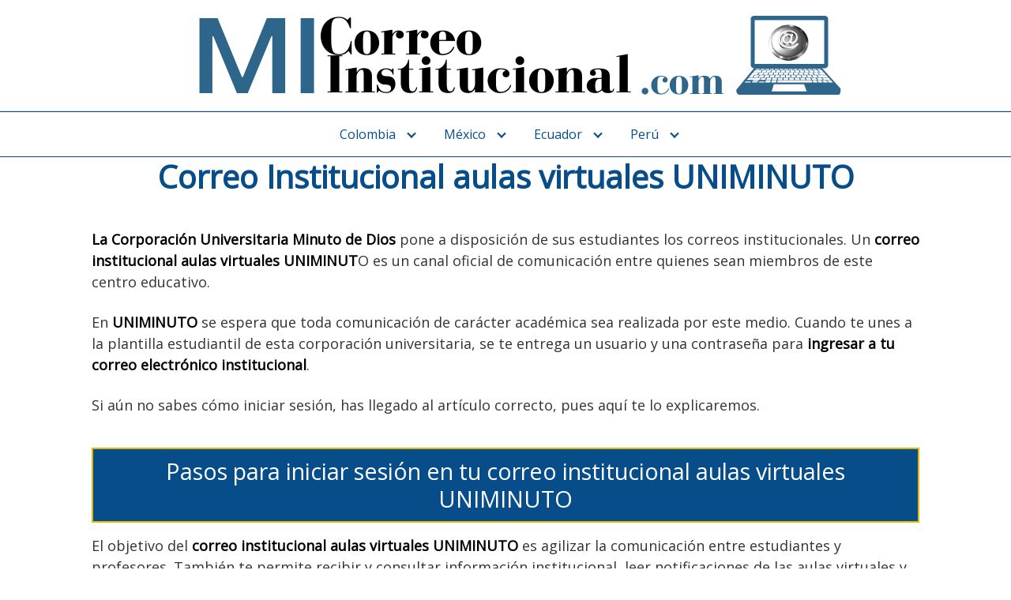

--- FILE ---
content_type: text/html; charset=UTF-8
request_url: https://micorreoinstitucional.com/aulas-virtuales-uniminuto/
body_size: 22732
content:
<!DOCTYPE html>
<html lang="es">
<head><meta charset="UTF-8"><script>if(navigator.userAgent.match(/MSIE|Internet Explorer/i)||navigator.userAgent.match(/Trident\/7\..*?rv:11/i)){var href=document.location.href;if(!href.match(/[?&]nowprocket/)){if(href.indexOf("?")==-1){if(href.indexOf("#")==-1){document.location.href=href+"?nowprocket=1"}else{document.location.href=href.replace("#","?nowprocket=1#")}}else{if(href.indexOf("#")==-1){document.location.href=href+"&nowprocket=1"}else{document.location.href=href.replace("#","&nowprocket=1#")}}}}</script><script>class RocketLazyLoadScripts{constructor(){this.v="1.2.4",this.triggerEvents=["keydown","mousedown","mousemove","touchmove","touchstart","touchend","wheel"],this.userEventHandler=this._triggerListener.bind(this),this.touchStartHandler=this._onTouchStart.bind(this),this.touchMoveHandler=this._onTouchMove.bind(this),this.touchEndHandler=this._onTouchEnd.bind(this),this.clickHandler=this._onClick.bind(this),this.interceptedClicks=[],window.addEventListener("pageshow",t=>{this.persisted=t.persisted}),window.addEventListener("DOMContentLoaded",()=>{this._preconnect3rdParties()}),this.delayedScripts={normal:[],async:[],defer:[]},this.trash=[],this.allJQueries=[]}_addUserInteractionListener(t){if(document.hidden){t._triggerListener();return}this.triggerEvents.forEach(e=>window.addEventListener(e,t.userEventHandler,{passive:!0})),window.addEventListener("touchstart",t.touchStartHandler,{passive:!0}),window.addEventListener("mousedown",t.touchStartHandler),document.addEventListener("visibilitychange",t.userEventHandler)}_removeUserInteractionListener(){this.triggerEvents.forEach(t=>window.removeEventListener(t,this.userEventHandler,{passive:!0})),document.removeEventListener("visibilitychange",this.userEventHandler)}_onTouchStart(t){"HTML"!==t.target.tagName&&(window.addEventListener("touchend",this.touchEndHandler),window.addEventListener("mouseup",this.touchEndHandler),window.addEventListener("touchmove",this.touchMoveHandler,{passive:!0}),window.addEventListener("mousemove",this.touchMoveHandler),t.target.addEventListener("click",this.clickHandler),this._renameDOMAttribute(t.target,"onclick","rocket-onclick"),this._pendingClickStarted())}_onTouchMove(t){window.removeEventListener("touchend",this.touchEndHandler),window.removeEventListener("mouseup",this.touchEndHandler),window.removeEventListener("touchmove",this.touchMoveHandler,{passive:!0}),window.removeEventListener("mousemove",this.touchMoveHandler),t.target.removeEventListener("click",this.clickHandler),this._renameDOMAttribute(t.target,"rocket-onclick","onclick"),this._pendingClickFinished()}_onTouchEnd(){window.removeEventListener("touchend",this.touchEndHandler),window.removeEventListener("mouseup",this.touchEndHandler),window.removeEventListener("touchmove",this.touchMoveHandler,{passive:!0}),window.removeEventListener("mousemove",this.touchMoveHandler)}_onClick(t){t.target.removeEventListener("click",this.clickHandler),this._renameDOMAttribute(t.target,"rocket-onclick","onclick"),this.interceptedClicks.push(t),t.preventDefault(),t.stopPropagation(),t.stopImmediatePropagation(),this._pendingClickFinished()}_replayClicks(){window.removeEventListener("touchstart",this.touchStartHandler,{passive:!0}),window.removeEventListener("mousedown",this.touchStartHandler),this.interceptedClicks.forEach(t=>{t.target.dispatchEvent(new MouseEvent("click",{view:t.view,bubbles:!0,cancelable:!0}))})}_waitForPendingClicks(){return new Promise(t=>{this._isClickPending?this._pendingClickFinished=t:t()})}_pendingClickStarted(){this._isClickPending=!0}_pendingClickFinished(){this._isClickPending=!1}_renameDOMAttribute(t,e,r){t.hasAttribute&&t.hasAttribute(e)&&(event.target.setAttribute(r,event.target.getAttribute(e)),event.target.removeAttribute(e))}_triggerListener(){this._removeUserInteractionListener(this),"loading"===document.readyState?document.addEventListener("DOMContentLoaded",this._loadEverythingNow.bind(this)):this._loadEverythingNow()}_preconnect3rdParties(){let t=[];document.querySelectorAll("script[type=rocketlazyloadscript][data-rocket-src]").forEach(e=>{let r=e.getAttribute("data-rocket-src");if(r&&0!==r.indexOf("data:")){0===r.indexOf("//")&&(r=location.protocol+r);try{let i=new URL(r).origin;i!==location.origin&&t.push({src:i,crossOrigin:e.crossOrigin||"module"===e.getAttribute("data-rocket-type")})}catch(n){}}}),t=[...new Map(t.map(t=>[JSON.stringify(t),t])).values()],this._batchInjectResourceHints(t,"preconnect")}async _loadEverythingNow(){this.lastBreath=Date.now(),this._delayEventListeners(),this._delayJQueryReady(this),this._handleDocumentWrite(),this._registerAllDelayedScripts(),this._preloadAllScripts(),await this._loadScriptsFromList(this.delayedScripts.normal),await this._loadScriptsFromList(this.delayedScripts.defer),await this._loadScriptsFromList(this.delayedScripts.async);try{await this._triggerDOMContentLoaded(),await this._pendingWebpackRequests(this),await this._triggerWindowLoad()}catch(t){console.error(t)}window.dispatchEvent(new Event("rocket-allScriptsLoaded")),this._waitForPendingClicks().then(()=>{this._replayClicks()}),this._emptyTrash()}_registerAllDelayedScripts(){document.querySelectorAll("script[type=rocketlazyloadscript]").forEach(t=>{t.hasAttribute("data-rocket-src")?t.hasAttribute("async")&&!1!==t.async?this.delayedScripts.async.push(t):t.hasAttribute("defer")&&!1!==t.defer||"module"===t.getAttribute("data-rocket-type")?this.delayedScripts.defer.push(t):this.delayedScripts.normal.push(t):this.delayedScripts.normal.push(t)})}async _transformScript(t){if(await this._littleBreath(),!0===t.noModule&&"noModule"in HTMLScriptElement.prototype){t.setAttribute("data-rocket-status","skipped");return}return new Promise(navigator.userAgent.indexOf("Firefox/")>0||""===navigator.vendor?e=>{let r=document.createElement("script");[...t.attributes].forEach(t=>{let e=t.nodeName;"type"!==e&&("data-rocket-type"===e&&(e="type"),"data-rocket-src"===e&&(e="src"),r.setAttribute(e,t.nodeValue))}),t.text&&(r.text=t.text),r.hasAttribute("src")?(r.addEventListener("load",e),r.addEventListener("error",e)):(r.text=t.text,e());try{t.parentNode.replaceChild(r,t)}catch(i){e()}}:e=>{function r(){t.setAttribute("data-rocket-status","failed"),e()}try{let i=t.getAttribute("data-rocket-type"),n=t.getAttribute("data-rocket-src");i?(t.type=i,t.removeAttribute("data-rocket-type")):t.removeAttribute("type"),t.addEventListener("load",function r(){t.setAttribute("data-rocket-status","executed"),e()}),t.addEventListener("error",r),n?(t.removeAttribute("data-rocket-src"),t.src=n):t.src="data:text/javascript;base64,"+window.btoa(unescape(encodeURIComponent(t.text)))}catch(s){r()}})}async _loadScriptsFromList(t){let e=t.shift();return e&&e.isConnected?(await this._transformScript(e),this._loadScriptsFromList(t)):Promise.resolve()}_preloadAllScripts(){this._batchInjectResourceHints([...this.delayedScripts.normal,...this.delayedScripts.defer,...this.delayedScripts.async],"preload")}_batchInjectResourceHints(t,e){var r=document.createDocumentFragment();t.forEach(t=>{let i=t.getAttribute&&t.getAttribute("data-rocket-src")||t.src;if(i){let n=document.createElement("link");n.href=i,n.rel=e,"preconnect"!==e&&(n.as="script"),t.getAttribute&&"module"===t.getAttribute("data-rocket-type")&&(n.crossOrigin=!0),t.crossOrigin&&(n.crossOrigin=t.crossOrigin),t.integrity&&(n.integrity=t.integrity),r.appendChild(n),this.trash.push(n)}}),document.head.appendChild(r)}_delayEventListeners(){let t={};function e(e,r){!function e(r){!t[r]&&(t[r]={originalFunctions:{add:r.addEventListener,remove:r.removeEventListener},eventsToRewrite:[]},r.addEventListener=function(){arguments[0]=i(arguments[0]),t[r].originalFunctions.add.apply(r,arguments)},r.removeEventListener=function(){arguments[0]=i(arguments[0]),t[r].originalFunctions.remove.apply(r,arguments)});function i(e){return t[r].eventsToRewrite.indexOf(e)>=0?"rocket-"+e:e}}(e),t[e].eventsToRewrite.push(r)}function r(t,e){let r=t[e];Object.defineProperty(t,e,{get:()=>r||function(){},set(i){t["rocket"+e]=r=i}})}e(document,"DOMContentLoaded"),e(window,"DOMContentLoaded"),e(window,"load"),e(window,"pageshow"),e(document,"readystatechange"),r(document,"onreadystatechange"),r(window,"onload"),r(window,"onpageshow")}_delayJQueryReady(t){let e;function r(t){return t.split(" ").map(t=>"load"===t||0===t.indexOf("load.")?"rocket-jquery-load":t).join(" ")}function i(i){if(i&&i.fn&&!t.allJQueries.includes(i)){i.fn.ready=i.fn.init.prototype.ready=function(e){return t.domReadyFired?e.bind(document)(i):document.addEventListener("rocket-DOMContentLoaded",()=>e.bind(document)(i)),i([])};let n=i.fn.on;i.fn.on=i.fn.init.prototype.on=function(){return this[0]===window&&("string"==typeof arguments[0]||arguments[0]instanceof String?arguments[0]=r(arguments[0]):"object"==typeof arguments[0]&&Object.keys(arguments[0]).forEach(t=>{let e=arguments[0][t];delete arguments[0][t],arguments[0][r(t)]=e})),n.apply(this,arguments),this},t.allJQueries.push(i)}e=i}i(window.jQuery),Object.defineProperty(window,"jQuery",{get:()=>e,set(t){i(t)}})}async _pendingWebpackRequests(t){let e=document.querySelector("script[data-webpack]");async function r(){return new Promise(t=>{e.addEventListener("load",t),e.addEventListener("error",t)})}e&&(await r(),await t._requestAnimFrame(),await t._pendingWebpackRequests(t))}async _triggerDOMContentLoaded(){this.domReadyFired=!0,await this._littleBreath(),document.dispatchEvent(new Event("rocket-DOMContentLoaded")),await this._littleBreath(),window.dispatchEvent(new Event("rocket-DOMContentLoaded")),await this._littleBreath(),document.dispatchEvent(new Event("rocket-readystatechange")),await this._littleBreath(),document.rocketonreadystatechange&&document.rocketonreadystatechange()}async _triggerWindowLoad(){await this._littleBreath(),window.dispatchEvent(new Event("rocket-load")),await this._littleBreath(),window.rocketonload&&window.rocketonload(),await this._littleBreath(),this.allJQueries.forEach(t=>t(window).trigger("rocket-jquery-load")),await this._littleBreath();let t=new Event("rocket-pageshow");t.persisted=this.persisted,window.dispatchEvent(t),await this._littleBreath(),window.rocketonpageshow&&window.rocketonpageshow({persisted:this.persisted})}_handleDocumentWrite(){let t=new Map;document.write=document.writeln=function(e){let r=document.currentScript;r||console.error("WPRocket unable to document.write this: "+e);let i=document.createRange(),n=r.parentElement,s=t.get(r);void 0===s&&(s=r.nextSibling,t.set(r,s));let a=document.createDocumentFragment();i.setStart(a,0),a.appendChild(i.createContextualFragment(e)),n.insertBefore(a,s)}}async _littleBreath(){Date.now()-this.lastBreath>45&&(await this._requestAnimFrame(),this.lastBreath=Date.now())}async _requestAnimFrame(){return document.hidden?new Promise(t=>setTimeout(t)):new Promise(t=>requestAnimationFrame(t))}_emptyTrash(){this.trash.forEach(t=>t.remove())}static run(){let t=new RocketLazyLoadScripts;t._addUserInteractionListener(t)}}RocketLazyLoadScripts.run();</script>
	
	<meta name="viewport" content="width=device-width, initial-scale=1">
	<link rel="profile" href="https://gmpg.org/xfn/11">
	<meta name='robots' content='index, follow, max-image-preview:large, max-snippet:-1, max-video-preview:-1' />

	<!-- This site is optimized with the Yoast SEO plugin v26.7 - https://yoast.com/wordpress/plugins/seo/ -->
	<title>▷ Correo Institucional Aulas Virtuales UNIMINUTO 【2026 】</title><link rel="preload" as="style" href="https://fonts.googleapis.com/css?family=Open%20Sans%3A400%7COpen%20Sans%3A400%7COpen%20Sans%3A400&#038;subset=latin%2Clatin-ext&#038;display=swap" /><link rel="stylesheet" href="https://fonts.googleapis.com/css?family=Open%20Sans%3A400%7COpen%20Sans%3A400%7COpen%20Sans%3A400&#038;subset=latin%2Clatin-ext&#038;display=swap" media="print" onload="this.media='all'" /><noscript><link rel="stylesheet" href="https://fonts.googleapis.com/css?family=Open%20Sans%3A400%7COpen%20Sans%3A400%7COpen%20Sans%3A400&#038;subset=latin%2Clatin-ext&#038;display=swap" /></noscript>
	<meta name="description" content="Paso a Paso para Ingresar al Correo Institucional Aulas Virtuales UNIMINUTO ⛔ Restablecer o cambiar contraseña, abrir correo" />
	<link rel="canonical" href="https://micorreoinstitucional.com/aulas-virtuales-uniminuto/" />
	<meta property="og:locale" content="es_ES" />
	<meta property="og:type" content="article" />
	<meta property="og:title" content="▷ Correo Institucional Aulas Virtuales UNIMINUTO 【2026 】" />
	<meta property="og:description" content="Paso a Paso para Ingresar al Correo Institucional Aulas Virtuales UNIMINUTO ⛔ Restablecer o cambiar contraseña, abrir correo" />
	<meta property="og:url" content="https://micorreoinstitucional.com/aulas-virtuales-uniminuto/" />
	<meta property="og:site_name" content="Correo Institucional" />
	<meta property="article:published_time" content="2022-10-08T11:43:42+00:00" />
	<meta property="article:modified_time" content="2022-10-08T11:43:45+00:00" />
	<meta property="og:image" content="https://micorreoinstitucional.com/wp-content/uploads/2022/10/Correo-institucional-Aulas-Virtuales-Uniminuto-.jpg" />
	<meta property="og:image:width" content="300" />
	<meta property="og:image:height" content="200" />
	<meta property="og:image:type" content="image/jpeg" />
	<meta name="author" content="admin" />
	<meta name="twitter:card" content="summary_large_image" />
	<meta name="twitter:label1" content="Escrito por" />
	<meta name="twitter:data1" content="admin" />
	<meta name="twitter:label2" content="Tiempo de lectura" />
	<meta name="twitter:data2" content="4 minutos" />
	<script type="application/ld+json" class="yoast-schema-graph">{"@context":"https://schema.org","@graph":[{"@type":"Article","@id":"https://micorreoinstitucional.com/aulas-virtuales-uniminuto/#article","isPartOf":{"@id":"https://micorreoinstitucional.com/aulas-virtuales-uniminuto/"},"author":{"name":"admin","@id":"https://micorreoinstitucional.com/#/schema/person/a1b6d6c0469470bc54bfdd5301d3a571"},"headline":"Correo Institucional aulas virtuales UNIMINUTO","datePublished":"2022-10-08T11:43:42+00:00","dateModified":"2022-10-08T11:43:45+00:00","mainEntityOfPage":{"@id":"https://micorreoinstitucional.com/aulas-virtuales-uniminuto/"},"wordCount":634,"commentCount":0,"publisher":{"@id":"https://micorreoinstitucional.com/#/schema/person/a1b6d6c0469470bc54bfdd5301d3a571"},"image":{"@id":"https://micorreoinstitucional.com/aulas-virtuales-uniminuto/#primaryimage"},"thumbnailUrl":"https://micorreoinstitucional.com/wp-content/uploads/2022/10/Correo-institucional-Aulas-Virtuales-Uniminuto-.jpg","articleSection":["Colombia"],"inLanguage":"es","potentialAction":[{"@type":"CommentAction","name":"Comment","target":["https://micorreoinstitucional.com/aulas-virtuales-uniminuto/#respond"]}]},{"@type":"WebPage","@id":"https://micorreoinstitucional.com/aulas-virtuales-uniminuto/","url":"https://micorreoinstitucional.com/aulas-virtuales-uniminuto/","name":"▷ Correo Institucional Aulas Virtuales UNIMINUTO 【2026 】","isPartOf":{"@id":"https://micorreoinstitucional.com/#website"},"primaryImageOfPage":{"@id":"https://micorreoinstitucional.com/aulas-virtuales-uniminuto/#primaryimage"},"image":{"@id":"https://micorreoinstitucional.com/aulas-virtuales-uniminuto/#primaryimage"},"thumbnailUrl":"https://micorreoinstitucional.com/wp-content/uploads/2022/10/Correo-institucional-Aulas-Virtuales-Uniminuto-.jpg","datePublished":"2022-10-08T11:43:42+00:00","dateModified":"2022-10-08T11:43:45+00:00","description":"Paso a Paso para Ingresar al Correo Institucional Aulas Virtuales UNIMINUTO ⛔ Restablecer o cambiar contraseña, abrir correo","breadcrumb":{"@id":"https://micorreoinstitucional.com/aulas-virtuales-uniminuto/#breadcrumb"},"inLanguage":"es","potentialAction":[{"@type":"ReadAction","target":["https://micorreoinstitucional.com/aulas-virtuales-uniminuto/"]}]},{"@type":"ImageObject","inLanguage":"es","@id":"https://micorreoinstitucional.com/aulas-virtuales-uniminuto/#primaryimage","url":"https://micorreoinstitucional.com/wp-content/uploads/2022/10/Correo-institucional-Aulas-Virtuales-Uniminuto-.jpg","contentUrl":"https://micorreoinstitucional.com/wp-content/uploads/2022/10/Correo-institucional-Aulas-Virtuales-Uniminuto-.jpg","width":300,"height":200,"caption":"aulas virtuales uniminuto correo institucional"},{"@type":"BreadcrumbList","@id":"https://micorreoinstitucional.com/aulas-virtuales-uniminuto/#breadcrumb","itemListElement":[{"@type":"ListItem","position":1,"name":"Portada","item":"https://micorreoinstitucional.com/"},{"@type":"ListItem","position":2,"name":"Correo Institucional aulas virtuales UNIMINUTO"}]},{"@type":"WebSite","@id":"https://micorreoinstitucional.com/#website","url":"https://micorreoinstitucional.com/","name":"Correo Institucional","description":"Correo Institucional Latinoam&eacute;rica","publisher":{"@id":"https://micorreoinstitucional.com/#/schema/person/a1b6d6c0469470bc54bfdd5301d3a571"},"potentialAction":[{"@type":"SearchAction","target":{"@type":"EntryPoint","urlTemplate":"https://micorreoinstitucional.com/?s={search_term_string}"},"query-input":{"@type":"PropertyValueSpecification","valueRequired":true,"valueName":"search_term_string"}}],"inLanguage":"es"},{"@type":["Person","Organization"],"@id":"https://micorreoinstitucional.com/#/schema/person/a1b6d6c0469470bc54bfdd5301d3a571","name":"admin","image":{"@type":"ImageObject","inLanguage":"es","@id":"https://micorreoinstitucional.com/#/schema/person/image/","url":"https://micorreoinstitucional.com/wp-content/uploads/2021/07/logo-correo-institucional.png","contentUrl":"https://micorreoinstitucional.com/wp-content/uploads/2021/07/logo-correo-institucional.png","width":512,"height":512,"caption":"admin"},"logo":{"@id":"https://micorreoinstitucional.com/#/schema/person/image/"},"sameAs":["https://micorreoinstitucional.com"]}]}</script>
	<!-- / Yoast SEO plugin. -->


<link rel='dns-prefetch' href='//use.fontawesome.com' />
<link rel='dns-prefetch' href='//fonts.googleapis.com' />
<link href='https://fonts.gstatic.com' crossorigin rel='preconnect' />
<link rel="alternate" type="application/rss+xml" title="Correo Institucional &raquo; Feed" href="https://micorreoinstitucional.com/feed/" />
<link rel="alternate" type="application/rss+xml" title="Correo Institucional &raquo; Feed de los comentarios" href="https://micorreoinstitucional.com/comments/feed/" />
<link rel="alternate" type="application/rss+xml" title="Correo Institucional &raquo; Comentario Correo Institucional aulas virtuales UNIMINUTO del feed" href="https://micorreoinstitucional.com/aulas-virtuales-uniminuto/feed/" />
<style id='wp-img-auto-sizes-contain-inline-css' type='text/css'>
img:is([sizes=auto i],[sizes^="auto," i]){contain-intrinsic-size:3000px 1500px}
/*# sourceURL=wp-img-auto-sizes-contain-inline-css */
</style>
<style id='wp-block-library-inline-css' type='text/css'>
:root{--wp-block-synced-color:#7a00df;--wp-block-synced-color--rgb:122,0,223;--wp-bound-block-color:var(--wp-block-synced-color);--wp-editor-canvas-background:#ddd;--wp-admin-theme-color:#007cba;--wp-admin-theme-color--rgb:0,124,186;--wp-admin-theme-color-darker-10:#006ba1;--wp-admin-theme-color-darker-10--rgb:0,107,160.5;--wp-admin-theme-color-darker-20:#005a87;--wp-admin-theme-color-darker-20--rgb:0,90,135;--wp-admin-border-width-focus:2px}@media (min-resolution:192dpi){:root{--wp-admin-border-width-focus:1.5px}}.wp-element-button{cursor:pointer}:root .has-very-light-gray-background-color{background-color:#eee}:root .has-very-dark-gray-background-color{background-color:#313131}:root .has-very-light-gray-color{color:#eee}:root .has-very-dark-gray-color{color:#313131}:root .has-vivid-green-cyan-to-vivid-cyan-blue-gradient-background{background:linear-gradient(135deg,#00d084,#0693e3)}:root .has-purple-crush-gradient-background{background:linear-gradient(135deg,#34e2e4,#4721fb 50%,#ab1dfe)}:root .has-hazy-dawn-gradient-background{background:linear-gradient(135deg,#faaca8,#dad0ec)}:root .has-subdued-olive-gradient-background{background:linear-gradient(135deg,#fafae1,#67a671)}:root .has-atomic-cream-gradient-background{background:linear-gradient(135deg,#fdd79a,#004a59)}:root .has-nightshade-gradient-background{background:linear-gradient(135deg,#330968,#31cdcf)}:root .has-midnight-gradient-background{background:linear-gradient(135deg,#020381,#2874fc)}:root{--wp--preset--font-size--normal:16px;--wp--preset--font-size--huge:42px}.has-regular-font-size{font-size:1em}.has-larger-font-size{font-size:2.625em}.has-normal-font-size{font-size:var(--wp--preset--font-size--normal)}.has-huge-font-size{font-size:var(--wp--preset--font-size--huge)}.has-text-align-center{text-align:center}.has-text-align-left{text-align:left}.has-text-align-right{text-align:right}.has-fit-text{white-space:nowrap!important}#end-resizable-editor-section{display:none}.aligncenter{clear:both}.items-justified-left{justify-content:flex-start}.items-justified-center{justify-content:center}.items-justified-right{justify-content:flex-end}.items-justified-space-between{justify-content:space-between}.screen-reader-text{border:0;clip-path:inset(50%);height:1px;margin:-1px;overflow:hidden;padding:0;position:absolute;width:1px;word-wrap:normal!important}.screen-reader-text:focus{background-color:#ddd;clip-path:none;color:#444;display:block;font-size:1em;height:auto;left:5px;line-height:normal;padding:15px 23px 14px;text-decoration:none;top:5px;width:auto;z-index:100000}html :where(.has-border-color){border-style:solid}html :where([style*=border-top-color]){border-top-style:solid}html :where([style*=border-right-color]){border-right-style:solid}html :where([style*=border-bottom-color]){border-bottom-style:solid}html :where([style*=border-left-color]){border-left-style:solid}html :where([style*=border-width]){border-style:solid}html :where([style*=border-top-width]){border-top-style:solid}html :where([style*=border-right-width]){border-right-style:solid}html :where([style*=border-bottom-width]){border-bottom-style:solid}html :where([style*=border-left-width]){border-left-style:solid}html :where(img[class*=wp-image-]){height:auto;max-width:100%}:where(figure){margin:0 0 1em}html :where(.is-position-sticky){--wp-admin--admin-bar--position-offset:var(--wp-admin--admin-bar--height,0px)}@media screen and (max-width:600px){html :where(.is-position-sticky){--wp-admin--admin-bar--position-offset:0px}}

/*# sourceURL=wp-block-library-inline-css */
</style><style id='wp-block-button-inline-css' type='text/css'>
.wp-block-button__link{align-content:center;box-sizing:border-box;cursor:pointer;display:inline-block;height:100%;text-align:center;word-break:break-word}.wp-block-button__link.aligncenter{text-align:center}.wp-block-button__link.alignright{text-align:right}:where(.wp-block-button__link){border-radius:9999px;box-shadow:none;padding:calc(.667em + 2px) calc(1.333em + 2px);text-decoration:none}.wp-block-button[style*=text-decoration] .wp-block-button__link{text-decoration:inherit}.wp-block-buttons>.wp-block-button.has-custom-width{max-width:none}.wp-block-buttons>.wp-block-button.has-custom-width .wp-block-button__link{width:100%}.wp-block-buttons>.wp-block-button.has-custom-font-size .wp-block-button__link{font-size:inherit}.wp-block-buttons>.wp-block-button.wp-block-button__width-25{width:calc(25% - var(--wp--style--block-gap, .5em)*.75)}.wp-block-buttons>.wp-block-button.wp-block-button__width-50{width:calc(50% - var(--wp--style--block-gap, .5em)*.5)}.wp-block-buttons>.wp-block-button.wp-block-button__width-75{width:calc(75% - var(--wp--style--block-gap, .5em)*.25)}.wp-block-buttons>.wp-block-button.wp-block-button__width-100{flex-basis:100%;width:100%}.wp-block-buttons.is-vertical>.wp-block-button.wp-block-button__width-25{width:25%}.wp-block-buttons.is-vertical>.wp-block-button.wp-block-button__width-50{width:50%}.wp-block-buttons.is-vertical>.wp-block-button.wp-block-button__width-75{width:75%}.wp-block-button.is-style-squared,.wp-block-button__link.wp-block-button.is-style-squared{border-radius:0}.wp-block-button.no-border-radius,.wp-block-button__link.no-border-radius{border-radius:0!important}:root :where(.wp-block-button .wp-block-button__link.is-style-outline),:root :where(.wp-block-button.is-style-outline>.wp-block-button__link){border:2px solid;padding:.667em 1.333em}:root :where(.wp-block-button .wp-block-button__link.is-style-outline:not(.has-text-color)),:root :where(.wp-block-button.is-style-outline>.wp-block-button__link:not(.has-text-color)){color:currentColor}:root :where(.wp-block-button .wp-block-button__link.is-style-outline:not(.has-background)),:root :where(.wp-block-button.is-style-outline>.wp-block-button__link:not(.has-background)){background-color:initial;background-image:none}
/*# sourceURL=https://micorreoinstitucional.com/wp-includes/blocks/button/style.min.css */
</style>
<style id='wp-block-heading-inline-css' type='text/css'>
h1:where(.wp-block-heading).has-background,h2:where(.wp-block-heading).has-background,h3:where(.wp-block-heading).has-background,h4:where(.wp-block-heading).has-background,h5:where(.wp-block-heading).has-background,h6:where(.wp-block-heading).has-background{padding:1.25em 2.375em}h1.has-text-align-left[style*=writing-mode]:where([style*=vertical-lr]),h1.has-text-align-right[style*=writing-mode]:where([style*=vertical-rl]),h2.has-text-align-left[style*=writing-mode]:where([style*=vertical-lr]),h2.has-text-align-right[style*=writing-mode]:where([style*=vertical-rl]),h3.has-text-align-left[style*=writing-mode]:where([style*=vertical-lr]),h3.has-text-align-right[style*=writing-mode]:where([style*=vertical-rl]),h4.has-text-align-left[style*=writing-mode]:where([style*=vertical-lr]),h4.has-text-align-right[style*=writing-mode]:where([style*=vertical-rl]),h5.has-text-align-left[style*=writing-mode]:where([style*=vertical-lr]),h5.has-text-align-right[style*=writing-mode]:where([style*=vertical-rl]),h6.has-text-align-left[style*=writing-mode]:where([style*=vertical-lr]),h6.has-text-align-right[style*=writing-mode]:where([style*=vertical-rl]){rotate:180deg}
/*# sourceURL=https://micorreoinstitucional.com/wp-includes/blocks/heading/style.min.css */
</style>
<style id='wp-block-image-inline-css' type='text/css'>
.wp-block-image>a,.wp-block-image>figure>a{display:inline-block}.wp-block-image img{box-sizing:border-box;height:auto;max-width:100%;vertical-align:bottom}@media not (prefers-reduced-motion){.wp-block-image img.hide{visibility:hidden}.wp-block-image img.show{animation:show-content-image .4s}}.wp-block-image[style*=border-radius] img,.wp-block-image[style*=border-radius]>a{border-radius:inherit}.wp-block-image.has-custom-border img{box-sizing:border-box}.wp-block-image.aligncenter{text-align:center}.wp-block-image.alignfull>a,.wp-block-image.alignwide>a{width:100%}.wp-block-image.alignfull img,.wp-block-image.alignwide img{height:auto;width:100%}.wp-block-image .aligncenter,.wp-block-image .alignleft,.wp-block-image .alignright,.wp-block-image.aligncenter,.wp-block-image.alignleft,.wp-block-image.alignright{display:table}.wp-block-image .aligncenter>figcaption,.wp-block-image .alignleft>figcaption,.wp-block-image .alignright>figcaption,.wp-block-image.aligncenter>figcaption,.wp-block-image.alignleft>figcaption,.wp-block-image.alignright>figcaption{caption-side:bottom;display:table-caption}.wp-block-image .alignleft{float:left;margin:.5em 1em .5em 0}.wp-block-image .alignright{float:right;margin:.5em 0 .5em 1em}.wp-block-image .aligncenter{margin-left:auto;margin-right:auto}.wp-block-image :where(figcaption){margin-bottom:1em;margin-top:.5em}.wp-block-image.is-style-circle-mask img{border-radius:9999px}@supports ((-webkit-mask-image:none) or (mask-image:none)) or (-webkit-mask-image:none){.wp-block-image.is-style-circle-mask img{border-radius:0;-webkit-mask-image:url('data:image/svg+xml;utf8,<svg viewBox="0 0 100 100" xmlns="http://www.w3.org/2000/svg"><circle cx="50" cy="50" r="50"/></svg>');mask-image:url('data:image/svg+xml;utf8,<svg viewBox="0 0 100 100" xmlns="http://www.w3.org/2000/svg"><circle cx="50" cy="50" r="50"/></svg>');mask-mode:alpha;-webkit-mask-position:center;mask-position:center;-webkit-mask-repeat:no-repeat;mask-repeat:no-repeat;-webkit-mask-size:contain;mask-size:contain}}:root :where(.wp-block-image.is-style-rounded img,.wp-block-image .is-style-rounded img){border-radius:9999px}.wp-block-image figure{margin:0}.wp-lightbox-container{display:flex;flex-direction:column;position:relative}.wp-lightbox-container img{cursor:zoom-in}.wp-lightbox-container img:hover+button{opacity:1}.wp-lightbox-container button{align-items:center;backdrop-filter:blur(16px) saturate(180%);background-color:#5a5a5a40;border:none;border-radius:4px;cursor:zoom-in;display:flex;height:20px;justify-content:center;opacity:0;padding:0;position:absolute;right:16px;text-align:center;top:16px;width:20px;z-index:100}@media not (prefers-reduced-motion){.wp-lightbox-container button{transition:opacity .2s ease}}.wp-lightbox-container button:focus-visible{outline:3px auto #5a5a5a40;outline:3px auto -webkit-focus-ring-color;outline-offset:3px}.wp-lightbox-container button:hover{cursor:pointer;opacity:1}.wp-lightbox-container button:focus{opacity:1}.wp-lightbox-container button:focus,.wp-lightbox-container button:hover,.wp-lightbox-container button:not(:hover):not(:active):not(.has-background){background-color:#5a5a5a40;border:none}.wp-lightbox-overlay{box-sizing:border-box;cursor:zoom-out;height:100vh;left:0;overflow:hidden;position:fixed;top:0;visibility:hidden;width:100%;z-index:100000}.wp-lightbox-overlay .close-button{align-items:center;cursor:pointer;display:flex;justify-content:center;min-height:40px;min-width:40px;padding:0;position:absolute;right:calc(env(safe-area-inset-right) + 16px);top:calc(env(safe-area-inset-top) + 16px);z-index:5000000}.wp-lightbox-overlay .close-button:focus,.wp-lightbox-overlay .close-button:hover,.wp-lightbox-overlay .close-button:not(:hover):not(:active):not(.has-background){background:none;border:none}.wp-lightbox-overlay .lightbox-image-container{height:var(--wp--lightbox-container-height);left:50%;overflow:hidden;position:absolute;top:50%;transform:translate(-50%,-50%);transform-origin:top left;width:var(--wp--lightbox-container-width);z-index:9999999999}.wp-lightbox-overlay .wp-block-image{align-items:center;box-sizing:border-box;display:flex;height:100%;justify-content:center;margin:0;position:relative;transform-origin:0 0;width:100%;z-index:3000000}.wp-lightbox-overlay .wp-block-image img{height:var(--wp--lightbox-image-height);min-height:var(--wp--lightbox-image-height);min-width:var(--wp--lightbox-image-width);width:var(--wp--lightbox-image-width)}.wp-lightbox-overlay .wp-block-image figcaption{display:none}.wp-lightbox-overlay button{background:none;border:none}.wp-lightbox-overlay .scrim{background-color:#fff;height:100%;opacity:.9;position:absolute;width:100%;z-index:2000000}.wp-lightbox-overlay.active{visibility:visible}@media not (prefers-reduced-motion){.wp-lightbox-overlay.active{animation:turn-on-visibility .25s both}.wp-lightbox-overlay.active img{animation:turn-on-visibility .35s both}.wp-lightbox-overlay.show-closing-animation:not(.active){animation:turn-off-visibility .35s both}.wp-lightbox-overlay.show-closing-animation:not(.active) img{animation:turn-off-visibility .25s both}.wp-lightbox-overlay.zoom.active{animation:none;opacity:1;visibility:visible}.wp-lightbox-overlay.zoom.active .lightbox-image-container{animation:lightbox-zoom-in .4s}.wp-lightbox-overlay.zoom.active .lightbox-image-container img{animation:none}.wp-lightbox-overlay.zoom.active .scrim{animation:turn-on-visibility .4s forwards}.wp-lightbox-overlay.zoom.show-closing-animation:not(.active){animation:none}.wp-lightbox-overlay.zoom.show-closing-animation:not(.active) .lightbox-image-container{animation:lightbox-zoom-out .4s}.wp-lightbox-overlay.zoom.show-closing-animation:not(.active) .lightbox-image-container img{animation:none}.wp-lightbox-overlay.zoom.show-closing-animation:not(.active) .scrim{animation:turn-off-visibility .4s forwards}}@keyframes show-content-image{0%{visibility:hidden}99%{visibility:hidden}to{visibility:visible}}@keyframes turn-on-visibility{0%{opacity:0}to{opacity:1}}@keyframes turn-off-visibility{0%{opacity:1;visibility:visible}99%{opacity:0;visibility:visible}to{opacity:0;visibility:hidden}}@keyframes lightbox-zoom-in{0%{transform:translate(calc((-100vw + var(--wp--lightbox-scrollbar-width))/2 + var(--wp--lightbox-initial-left-position)),calc(-50vh + var(--wp--lightbox-initial-top-position))) scale(var(--wp--lightbox-scale))}to{transform:translate(-50%,-50%) scale(1)}}@keyframes lightbox-zoom-out{0%{transform:translate(-50%,-50%) scale(1);visibility:visible}99%{visibility:visible}to{transform:translate(calc((-100vw + var(--wp--lightbox-scrollbar-width))/2 + var(--wp--lightbox-initial-left-position)),calc(-50vh + var(--wp--lightbox-initial-top-position))) scale(var(--wp--lightbox-scale));visibility:hidden}}
/*# sourceURL=https://micorreoinstitucional.com/wp-includes/blocks/image/style.min.css */
</style>
<style id='wp-block-list-inline-css' type='text/css'>
ol,ul{box-sizing:border-box}:root :where(.wp-block-list.has-background){padding:1.25em 2.375em}
/*# sourceURL=https://micorreoinstitucional.com/wp-includes/blocks/list/style.min.css */
</style>
<style id='wp-block-buttons-inline-css' type='text/css'>
.wp-block-buttons{box-sizing:border-box}.wp-block-buttons.is-vertical{flex-direction:column}.wp-block-buttons.is-vertical>.wp-block-button:last-child{margin-bottom:0}.wp-block-buttons>.wp-block-button{display:inline-block;margin:0}.wp-block-buttons.is-content-justification-left{justify-content:flex-start}.wp-block-buttons.is-content-justification-left.is-vertical{align-items:flex-start}.wp-block-buttons.is-content-justification-center{justify-content:center}.wp-block-buttons.is-content-justification-center.is-vertical{align-items:center}.wp-block-buttons.is-content-justification-right{justify-content:flex-end}.wp-block-buttons.is-content-justification-right.is-vertical{align-items:flex-end}.wp-block-buttons.is-content-justification-space-between{justify-content:space-between}.wp-block-buttons.aligncenter{text-align:center}.wp-block-buttons:not(.is-content-justification-space-between,.is-content-justification-right,.is-content-justification-left,.is-content-justification-center) .wp-block-button.aligncenter{margin-left:auto;margin-right:auto;width:100%}.wp-block-buttons[style*=text-decoration] .wp-block-button,.wp-block-buttons[style*=text-decoration] .wp-block-button__link{text-decoration:inherit}.wp-block-buttons.has-custom-font-size .wp-block-button__link{font-size:inherit}.wp-block-buttons .wp-block-button__link{width:100%}.wp-block-button.aligncenter{text-align:center}
/*# sourceURL=https://micorreoinstitucional.com/wp-includes/blocks/buttons/style.min.css */
</style>
<style id='wp-block-paragraph-inline-css' type='text/css'>
.is-small-text{font-size:.875em}.is-regular-text{font-size:1em}.is-large-text{font-size:2.25em}.is-larger-text{font-size:3em}.has-drop-cap:not(:focus):first-letter{float:left;font-size:8.4em;font-style:normal;font-weight:100;line-height:.68;margin:.05em .1em 0 0;text-transform:uppercase}body.rtl .has-drop-cap:not(:focus):first-letter{float:none;margin-left:.1em}p.has-drop-cap.has-background{overflow:hidden}:root :where(p.has-background){padding:1.25em 2.375em}:where(p.has-text-color:not(.has-link-color)) a{color:inherit}p.has-text-align-left[style*="writing-mode:vertical-lr"],p.has-text-align-right[style*="writing-mode:vertical-rl"]{rotate:180deg}
/*# sourceURL=https://micorreoinstitucional.com/wp-includes/blocks/paragraph/style.min.css */
</style>
<style id='global-styles-inline-css' type='text/css'>
:root{--wp--preset--aspect-ratio--square: 1;--wp--preset--aspect-ratio--4-3: 4/3;--wp--preset--aspect-ratio--3-4: 3/4;--wp--preset--aspect-ratio--3-2: 3/2;--wp--preset--aspect-ratio--2-3: 2/3;--wp--preset--aspect-ratio--16-9: 16/9;--wp--preset--aspect-ratio--9-16: 9/16;--wp--preset--color--black: #000000;--wp--preset--color--cyan-bluish-gray: #abb8c3;--wp--preset--color--white: #ffffff;--wp--preset--color--pale-pink: #f78da7;--wp--preset--color--vivid-red: #cf2e2e;--wp--preset--color--luminous-vivid-orange: #ff6900;--wp--preset--color--luminous-vivid-amber: #fcb900;--wp--preset--color--light-green-cyan: #7bdcb5;--wp--preset--color--vivid-green-cyan: #00d084;--wp--preset--color--pale-cyan-blue: #8ed1fc;--wp--preset--color--vivid-cyan-blue: #0693e3;--wp--preset--color--vivid-purple: #9b51e0;--wp--preset--gradient--vivid-cyan-blue-to-vivid-purple: linear-gradient(135deg,rgb(6,147,227) 0%,rgb(155,81,224) 100%);--wp--preset--gradient--light-green-cyan-to-vivid-green-cyan: linear-gradient(135deg,rgb(122,220,180) 0%,rgb(0,208,130) 100%);--wp--preset--gradient--luminous-vivid-amber-to-luminous-vivid-orange: linear-gradient(135deg,rgb(252,185,0) 0%,rgb(255,105,0) 100%);--wp--preset--gradient--luminous-vivid-orange-to-vivid-red: linear-gradient(135deg,rgb(255,105,0) 0%,rgb(207,46,46) 100%);--wp--preset--gradient--very-light-gray-to-cyan-bluish-gray: linear-gradient(135deg,rgb(238,238,238) 0%,rgb(169,184,195) 100%);--wp--preset--gradient--cool-to-warm-spectrum: linear-gradient(135deg,rgb(74,234,220) 0%,rgb(151,120,209) 20%,rgb(207,42,186) 40%,rgb(238,44,130) 60%,rgb(251,105,98) 80%,rgb(254,248,76) 100%);--wp--preset--gradient--blush-light-purple: linear-gradient(135deg,rgb(255,206,236) 0%,rgb(152,150,240) 100%);--wp--preset--gradient--blush-bordeaux: linear-gradient(135deg,rgb(254,205,165) 0%,rgb(254,45,45) 50%,rgb(107,0,62) 100%);--wp--preset--gradient--luminous-dusk: linear-gradient(135deg,rgb(255,203,112) 0%,rgb(199,81,192) 50%,rgb(65,88,208) 100%);--wp--preset--gradient--pale-ocean: linear-gradient(135deg,rgb(255,245,203) 0%,rgb(182,227,212) 50%,rgb(51,167,181) 100%);--wp--preset--gradient--electric-grass: linear-gradient(135deg,rgb(202,248,128) 0%,rgb(113,206,126) 100%);--wp--preset--gradient--midnight: linear-gradient(135deg,rgb(2,3,129) 0%,rgb(40,116,252) 100%);--wp--preset--font-size--small: 13px;--wp--preset--font-size--medium: 20px;--wp--preset--font-size--large: 36px;--wp--preset--font-size--x-large: 42px;--wp--preset--spacing--20: 0.44rem;--wp--preset--spacing--30: 0.67rem;--wp--preset--spacing--40: 1rem;--wp--preset--spacing--50: 1.5rem;--wp--preset--spacing--60: 2.25rem;--wp--preset--spacing--70: 3.38rem;--wp--preset--spacing--80: 5.06rem;--wp--preset--shadow--natural: 6px 6px 9px rgba(0, 0, 0, 0.2);--wp--preset--shadow--deep: 12px 12px 50px rgba(0, 0, 0, 0.4);--wp--preset--shadow--sharp: 6px 6px 0px rgba(0, 0, 0, 0.2);--wp--preset--shadow--outlined: 6px 6px 0px -3px rgb(255, 255, 255), 6px 6px rgb(0, 0, 0);--wp--preset--shadow--crisp: 6px 6px 0px rgb(0, 0, 0);}:where(.is-layout-flex){gap: 0.5em;}:where(.is-layout-grid){gap: 0.5em;}body .is-layout-flex{display: flex;}.is-layout-flex{flex-wrap: wrap;align-items: center;}.is-layout-flex > :is(*, div){margin: 0;}body .is-layout-grid{display: grid;}.is-layout-grid > :is(*, div){margin: 0;}:where(.wp-block-columns.is-layout-flex){gap: 2em;}:where(.wp-block-columns.is-layout-grid){gap: 2em;}:where(.wp-block-post-template.is-layout-flex){gap: 1.25em;}:where(.wp-block-post-template.is-layout-grid){gap: 1.25em;}.has-black-color{color: var(--wp--preset--color--black) !important;}.has-cyan-bluish-gray-color{color: var(--wp--preset--color--cyan-bluish-gray) !important;}.has-white-color{color: var(--wp--preset--color--white) !important;}.has-pale-pink-color{color: var(--wp--preset--color--pale-pink) !important;}.has-vivid-red-color{color: var(--wp--preset--color--vivid-red) !important;}.has-luminous-vivid-orange-color{color: var(--wp--preset--color--luminous-vivid-orange) !important;}.has-luminous-vivid-amber-color{color: var(--wp--preset--color--luminous-vivid-amber) !important;}.has-light-green-cyan-color{color: var(--wp--preset--color--light-green-cyan) !important;}.has-vivid-green-cyan-color{color: var(--wp--preset--color--vivid-green-cyan) !important;}.has-pale-cyan-blue-color{color: var(--wp--preset--color--pale-cyan-blue) !important;}.has-vivid-cyan-blue-color{color: var(--wp--preset--color--vivid-cyan-blue) !important;}.has-vivid-purple-color{color: var(--wp--preset--color--vivid-purple) !important;}.has-black-background-color{background-color: var(--wp--preset--color--black) !important;}.has-cyan-bluish-gray-background-color{background-color: var(--wp--preset--color--cyan-bluish-gray) !important;}.has-white-background-color{background-color: var(--wp--preset--color--white) !important;}.has-pale-pink-background-color{background-color: var(--wp--preset--color--pale-pink) !important;}.has-vivid-red-background-color{background-color: var(--wp--preset--color--vivid-red) !important;}.has-luminous-vivid-orange-background-color{background-color: var(--wp--preset--color--luminous-vivid-orange) !important;}.has-luminous-vivid-amber-background-color{background-color: var(--wp--preset--color--luminous-vivid-amber) !important;}.has-light-green-cyan-background-color{background-color: var(--wp--preset--color--light-green-cyan) !important;}.has-vivid-green-cyan-background-color{background-color: var(--wp--preset--color--vivid-green-cyan) !important;}.has-pale-cyan-blue-background-color{background-color: var(--wp--preset--color--pale-cyan-blue) !important;}.has-vivid-cyan-blue-background-color{background-color: var(--wp--preset--color--vivid-cyan-blue) !important;}.has-vivid-purple-background-color{background-color: var(--wp--preset--color--vivid-purple) !important;}.has-black-border-color{border-color: var(--wp--preset--color--black) !important;}.has-cyan-bluish-gray-border-color{border-color: var(--wp--preset--color--cyan-bluish-gray) !important;}.has-white-border-color{border-color: var(--wp--preset--color--white) !important;}.has-pale-pink-border-color{border-color: var(--wp--preset--color--pale-pink) !important;}.has-vivid-red-border-color{border-color: var(--wp--preset--color--vivid-red) !important;}.has-luminous-vivid-orange-border-color{border-color: var(--wp--preset--color--luminous-vivid-orange) !important;}.has-luminous-vivid-amber-border-color{border-color: var(--wp--preset--color--luminous-vivid-amber) !important;}.has-light-green-cyan-border-color{border-color: var(--wp--preset--color--light-green-cyan) !important;}.has-vivid-green-cyan-border-color{border-color: var(--wp--preset--color--vivid-green-cyan) !important;}.has-pale-cyan-blue-border-color{border-color: var(--wp--preset--color--pale-cyan-blue) !important;}.has-vivid-cyan-blue-border-color{border-color: var(--wp--preset--color--vivid-cyan-blue) !important;}.has-vivid-purple-border-color{border-color: var(--wp--preset--color--vivid-purple) !important;}.has-vivid-cyan-blue-to-vivid-purple-gradient-background{background: var(--wp--preset--gradient--vivid-cyan-blue-to-vivid-purple) !important;}.has-light-green-cyan-to-vivid-green-cyan-gradient-background{background: var(--wp--preset--gradient--light-green-cyan-to-vivid-green-cyan) !important;}.has-luminous-vivid-amber-to-luminous-vivid-orange-gradient-background{background: var(--wp--preset--gradient--luminous-vivid-amber-to-luminous-vivid-orange) !important;}.has-luminous-vivid-orange-to-vivid-red-gradient-background{background: var(--wp--preset--gradient--luminous-vivid-orange-to-vivid-red) !important;}.has-very-light-gray-to-cyan-bluish-gray-gradient-background{background: var(--wp--preset--gradient--very-light-gray-to-cyan-bluish-gray) !important;}.has-cool-to-warm-spectrum-gradient-background{background: var(--wp--preset--gradient--cool-to-warm-spectrum) !important;}.has-blush-light-purple-gradient-background{background: var(--wp--preset--gradient--blush-light-purple) !important;}.has-blush-bordeaux-gradient-background{background: var(--wp--preset--gradient--blush-bordeaux) !important;}.has-luminous-dusk-gradient-background{background: var(--wp--preset--gradient--luminous-dusk) !important;}.has-pale-ocean-gradient-background{background: var(--wp--preset--gradient--pale-ocean) !important;}.has-electric-grass-gradient-background{background: var(--wp--preset--gradient--electric-grass) !important;}.has-midnight-gradient-background{background: var(--wp--preset--gradient--midnight) !important;}.has-small-font-size{font-size: var(--wp--preset--font-size--small) !important;}.has-medium-font-size{font-size: var(--wp--preset--font-size--medium) !important;}.has-large-font-size{font-size: var(--wp--preset--font-size--large) !important;}.has-x-large-font-size{font-size: var(--wp--preset--font-size--x-large) !important;}
/*# sourceURL=global-styles-inline-css */
</style>
<style id='block-style-variation-styles-inline-css' type='text/css'>
:root :where(.wp-block-button.is-style-outline--1 .wp-block-button__link){background: transparent none;border-color: currentColor;border-width: 2px;border-style: solid;color: currentColor;padding-top: 0.667em;padding-right: 1.33em;padding-bottom: 0.667em;padding-left: 1.33em;}
/*# sourceURL=block-style-variation-styles-inline-css */
</style>
<style id='core-block-supports-inline-css' type='text/css'>
.wp-container-core-buttons-is-layout-499968f5{justify-content:center;}
/*# sourceURL=core-block-supports-inline-css */
</style>

<style id='classic-theme-styles-inline-css' type='text/css'>
/*! This file is auto-generated */
.wp-block-button__link{color:#fff;background-color:#32373c;border-radius:9999px;box-shadow:none;text-decoration:none;padding:calc(.667em + 2px) calc(1.333em + 2px);font-size:1.125em}.wp-block-file__button{background:#32373c;color:#fff;text-decoration:none}
/*# sourceURL=/wp-includes/css/classic-themes.min.css */
</style>

<link data-minify="1" rel='stylesheet' id='orbital-style-css' href='https://micorreoinstitucional.com/wp-content/cache/min/1/wp-content/themes/orbital/assets/css/main.css?ver=1752666014' type='text/css' media='all' />
<style id='rocket-lazyload-inline-css' type='text/css'>
.rll-youtube-player{position:relative;padding-bottom:56.23%;height:0;overflow:hidden;max-width:100%;}.rll-youtube-player:focus-within{outline: 2px solid currentColor;outline-offset: 5px;}.rll-youtube-player iframe{position:absolute;top:0;left:0;width:100%;height:100%;z-index:100;background:0 0}.rll-youtube-player img{bottom:0;display:block;left:0;margin:auto;max-width:100%;width:100%;position:absolute;right:0;top:0;border:none;height:auto;-webkit-transition:.4s all;-moz-transition:.4s all;transition:.4s all}.rll-youtube-player img:hover{-webkit-filter:brightness(75%)}.rll-youtube-player .play{height:100%;width:100%;left:0;top:0;position:absolute;background:url(https://micorreoinstitucional.com/wp-content/plugins/wp-rocket/assets/img/youtube.png) no-repeat center;background-color: transparent !important;cursor:pointer;border:none;}
/*# sourceURL=rocket-lazyload-inline-css */
</style>
<script type="rocketlazyloadscript" data-rocket-type="text/javascript" data-rocket-src="https://micorreoinstitucional.com/wp-includes/js/jquery/jquery.min.js?ver=3.7.1" id="jquery-core-js" defer></script>
<script type="rocketlazyloadscript" data-rocket-type="text/javascript" data-rocket-src="https://micorreoinstitucional.com/wp-includes/js/jquery/jquery-migrate.min.js?ver=3.4.1" id="jquery-migrate-js" defer></script>
<script type="rocketlazyloadscript" data-minify="1" data-rocket-type="text/javascript" defer data-rocket-src="https://micorreoinstitucional.com/wp-content/cache/min/1/releases/v5.7.2/js/all.js?ver=1752666014" id="orbital-fontawesome-js"></script>
<link rel="EditURI" type="application/rsd+xml" title="RSD" href="https://micorreoinstitucional.com/xmlrpc.php?rsd" />
<link rel='shortlink' href='https://micorreoinstitucional.com/?p=936' />
	<style>
		@media(min-width: 48rem){

			.container {
				width: 67.5rem;
			}

			.entry-content {
				max-width: 75%;
				flex-basis: 75%;
			}

			.entry-aside {
				max-width: 25%;
				flex-basis: 25%;
				order: 0;
				-ms-flex-order: 0;

			}

		}


					a {
				color: #074d89;
			}

		

					.site-header {
				background-color: #ffffff;
			}

		
					.site-header a {
				color: #074d89;
			}

			.site-nav-trigger span:before, .site-nav-trigger span:after, .site-nav-trigger span {
				background-color: #074d89;
			}

			@media(min-width: 1040px){
				.site-navbar .menu-item-has-children:after {
					border-color: #074d89;
				}
			}
		

	</style>

		<style>
					h1,h2,h3,h4,h5,h6, .title {
			font-family: 'Open Sans', sans-serif;
			font-weight: 400;
		}
				body, .site-header {
		font-family: 'Open Sans' , sans-serif;
		font-weight: 400;
	}
		.site-logo a {
	font-family: 'Open Sans' , sans-serif;
	font-weight: 400;
}
</style>
<!-- Global site tag (gtag.js) - Google Analytics -->
<script type="rocketlazyloadscript" async data-rocket-src="https://www.googletagmanager.com/gtag/js?id=UA-176224116-9"></script>
<script type="rocketlazyloadscript">
  window.dataLayer = window.dataLayer || [];
  function gtag(){dataLayer.push(arguments);}
  gtag('js', new Date());

  gtag('config', 'UA-176224116-9');
</script>

<script type="rocketlazyloadscript" async data-rocket-src="https://pagead2.googlesyndication.com/pagead/js/adsbygoogle.js?client=ca-pub-7644589023485346"
     crossorigin="anonymous"></script>

<!-- Global site tag (gtag.js) - Google Analytics -->
<script type="rocketlazyloadscript" async data-rocket-src="https://www.googletagmanager.com/gtag/js?id=G-RLZFD7DSNZ"></script>
<script type="rocketlazyloadscript">
  window.dataLayer = window.dataLayer || [];
  function gtag(){dataLayer.push(arguments);}
  gtag('js', new Date());

  gtag('config', 'G-RLZFD7DSNZ');
</script><style type="text/css">.recentcomments a{display:inline !important;padding:0 !important;margin:0 !important;}</style><style type="text/css" id="custom-background-css">
body.custom-background { background-color: #ffffff; }
</style>
	<link rel="icon" href="https://micorreoinstitucional.com/wp-content/uploads/2021/07/cropped-logo-correo-institucional-32x32.png" sizes="32x32" />
<link rel="icon" href="https://micorreoinstitucional.com/wp-content/uploads/2021/07/cropped-logo-correo-institucional-192x192.png" sizes="192x192" />
<link rel="apple-touch-icon" href="https://micorreoinstitucional.com/wp-content/uploads/2021/07/cropped-logo-correo-institucional-180x180.png" />
<meta name="msapplication-TileImage" content="https://micorreoinstitucional.com/wp-content/uploads/2021/07/cropped-logo-correo-institucional-270x270.png" />
		<style type="text/css" id="wp-custom-css">
			@media (min-width: 1040px){
.site-header {position: sticky;top: 0;z-index: 999;}}
.site-header {
	border-top: 1px solid #074d89;
border-bottom: 1px solid #074d89; 
}
.header-image {text-align: center; padding: 20px 20px 20px; }
.default-header{margin: 0px;
padding: 0px 0px 0px;}

.site-navbar{padding: 0px 0px20px; !important;}
/*cluster*/
.entry-header
.wp-post-image {
        transition:transform .4s;
        border-radius: 12px;
}
.entry-header
.wp-post-image:hover {
        transform:scale(1.1);
}
h2 {
        text-align: center;
        color: #ffffff;
	font-size:1.8rem;
}
h2 strong {
	color: #ffffff}
h2 {
background-color: #074d89; 
}
h2 {
border: #e0b706 2px solid; 
}

h2 {padding: 1.0%;}

/*Hover botones*/

.wp-block-button {
	transition:transform .2s linear; }
.wp-block-button:hover {
	transform:scale(1.1); }
.entry-item {box-shadow: 4px 4px 4px 0 rgba(42,54,52,.1), 0 8px 8px 0 rgba(42,54,52,.1), 0 1px 1px 0 rgba(42,54,52,.1), 0 1px 1px 0 rgba(42,54,52,.1); 
}
/*boton*/

.is-style-outline{
	border-radius: 10px;
	margin: 20px;
padding: 0px 0px 0px; 
text-align: center;
border-top: 2px solid #e0b706;
border-bottom: 2px solid #e0b706;
border-left:2px solid #e0b706;
border-right:2px solid #e0b706;
	font-size: 1.rem!important;
	box-shadow: 0 1px 1rem 0px #2e668b;}

.title {text-align: center; color: #074d89!important; font-size:2.5rem !important; margin: 0px!important; }
}
h3 {
        text-align: center;
	bottom: -10px; color: #074d89!important;}

/*TAMAÑO DE TEXTO EN MOBILE*/
@media only screen and (max-width: 600px) {
.default-header .title{font-size:2.2rem;}
h1 {font-size:1.9rem;}
h2 {font-size:1.7rem;}
h3 {font-size:1.6rem;}
h4 {font-size:1.5rem;}
h5 {font-size:1.3rem;}
h6 {font-size:1.1rem;}
p {font-size:1rem;}
}

/* modulo ul */

ul.direcciones {
		list-style-type: none;
margin: 20px 0;
padding: -0px 5px 0; 
text-align: left;
line-height: 20px;
font-size: 17px;
	background: #FEFEFE
}
ul.direcciones :before { 
  content: "📌 ";
 color: #902296;
	}
ul.direcciones strong:before { 
  color: #902296;
	content: none;
	}
ul.direcciones a:before { 
	content: none; 
color: #902296;}

/* MEGA MENU  LISTAS EN ORBITAL */
@media (min-width: 1040px){
.site-navbar .sub-menu li a {
width: 100%;
color: black;
padding: 0.4rem;
}
.site-navbar .sub-menu li {
display: inline-block;
width: 11rem;
}
.site-navbar.site-navbar-right .sub-menu {
right: auto;
left: -8.8rem;
columns: 2;
border: 2px solid #074d89;
	background:#EEF7FF;
	text-align: left;
}
.site-navbar .sub-menu li a:hover {
background:#074d89;
	color: #fff;
}
}


		</style>
		<noscript><style id="rocket-lazyload-nojs-css">.rll-youtube-player, [data-lazy-src]{display:none !important;}</style></noscript></head>
<body data-rsssl=1 class="wp-singular post-template-default single single-post postid-936 single-format-standard custom-background wp-custom-logo wp-theme-orbital no-sidebar">
	<a class="screen-reader-text" href="#content">Saltar al contenido</a>

		
	<div class="header-image">
		<a href="https://micorreoinstitucional.com/" rel="home">
			<img src="data:image/svg+xml,%3Csvg%20xmlns='http://www.w3.org/2000/svg'%20viewBox='0%200%20850%20100'%3E%3C/svg%3E" width="850" height="100" alt="Correo Institucional" data-lazy-src="https://micorreoinstitucional.com/wp-content/uploads/2021/07/Copia-de-Mi-Correo-Institucional-1.png"><noscript><img src="https://micorreoinstitucional.com/wp-content/uploads/2021/07/Copia-de-Mi-Correo-Institucional-1.png" width="850" height="100" alt="Correo Institucional"></noscript>
		</a>
	</div>


	


<header class="site-header with-header center-navbar">
	<div class="container">

		
					<nav class="site-navbar site-navbar-right">
				<ul><li id="menu-item-434" class="menu-item menu-item-type-custom menu-item-object-custom current-menu-ancestor current-menu-parent menu-item-has-children menu-item-434"><a href="https://micorreoinstitucional.com/colombia/">Colombia</a>
<ul class="sub-menu">
	<li id="menu-item-761" class="menu-item menu-item-type-post_type menu-item-object-post menu-item-761"><a href="https://micorreoinstitucional.com/ucc/">UCC</a></li>
	<li id="menu-item-764" class="menu-item menu-item-type-post_type menu-item-object-post menu-item-764"><a href="https://micorreoinstitucional.com/udea/">UDEA</a></li>
	<li id="menu-item-767" class="menu-item menu-item-type-post_type menu-item-object-post menu-item-767"><a href="https://micorreoinstitucional.com/unad/">UNAD</a></li>
	<li id="menu-item-768" class="menu-item menu-item-type-post_type menu-item-object-post menu-item-768"><a href="https://micorreoinstitucional.com/unal/">UNAL</a></li>
	<li id="menu-item-771" class="menu-item menu-item-type-post_type menu-item-object-post menu-item-771"><a href="https://micorreoinstitucional.com/unimagdalena/">Unimagdalena</a></li>
	<li id="menu-item-772" class="menu-item menu-item-type-post_type menu-item-object-post menu-item-772"><a href="https://micorreoinstitucional.com/uniminuto/">UNIMINUTO</a></li>
	<li id="menu-item-974" class="menu-item menu-item-type-custom menu-item-object-custom current-menu-item menu-item-974"><a href="https://micorreoinstitucional.com/aulas-virtuales-uniminuto/" aria-current="page">Aulas Virtuales UNIMINUTO</a></li>
	<li id="menu-item-890" class="menu-item menu-item-type-custom menu-item-object-custom menu-item-890"><a href="https://micorreoinstitucional.com/uptc/">UPTC</a></li>
	<li id="menu-item-1018" class="menu-item menu-item-type-custom menu-item-object-custom menu-item-1018"><a href="https://micorreoinstitucional.com/uis/">UIS</a></li>
	<li id="menu-item-1019" class="menu-item menu-item-type-custom menu-item-object-custom menu-item-1019"><a href="https://micorreoinstitucional.com/univalle/">Univalle</a></li>
	<li id="menu-item-1020" class="menu-item menu-item-type-custom menu-item-object-custom menu-item-1020"><a href="https://micorreoinstitucional.com/upb/">UPB</a></li>
	<li id="menu-item-1021" class="menu-item menu-item-type-custom menu-item-object-custom menu-item-1021"><a href="https://micorreoinstitucional.com/universidad-de-caldas/">U. Caldas</a></li>
	<li id="menu-item-1022" class="menu-item menu-item-type-custom menu-item-object-custom menu-item-1022"><a href="https://micorreoinstitucional.com/areandina/">Areandina</a></li>
	<li id="menu-item-1023" class="menu-item menu-item-type-custom menu-item-object-custom menu-item-1023"><a href="https://micorreoinstitucional.com/misena/">Mi Sena</a></li>
	<li id="menu-item-1024" class="menu-item menu-item-type-custom menu-item-object-custom menu-item-1024"><a href="https://micorreoinstitucional.com/udenar/">UDENAR</a></li>
	<li id="menu-item-1025" class="menu-item menu-item-type-custom menu-item-object-custom menu-item-1025"><a href="https://micorreoinstitucional.com/unilibre/">UNILIBRE</a></li>
</ul>
</li>
<li id="menu-item-435" class="menu-item menu-item-type-custom menu-item-object-custom menu-item-has-children menu-item-435"><a href="https://micorreoinstitucional.com/mexico/">México</a>
<ul class="sub-menu">
	<li id="menu-item-754" class="menu-item menu-item-type-post_type menu-item-object-post menu-item-754"><a href="https://micorreoinstitucional.com/buap/">BUAP</a></li>
	<li id="menu-item-797" class="menu-item menu-item-type-custom menu-item-object-custom menu-item-797"><a href="https://micorreoinstitucional.com/cch/">CCH</a></li>
	<li id="menu-item-865" class="menu-item menu-item-type-custom menu-item-object-custom menu-item-865"><a href="https://micorreoinstitucional.com/conalep/">CONALEP</a></li>
	<li id="menu-item-756" class="menu-item menu-item-type-post_type menu-item-object-post menu-item-756"><a href="https://micorreoinstitucional.com/ine/">INE</a></li>
	<li id="menu-item-850" class="menu-item menu-item-type-custom menu-item-object-custom menu-item-850"><a href="https://micorreoinstitucional.com/ipn/">IPN</a></li>
	<li id="menu-item-757" class="menu-item menu-item-type-post_type menu-item-object-post menu-item-757"><a href="https://micorreoinstitucional.com/seg/">SEG</a></li>
	<li id="menu-item-857" class="menu-item menu-item-type-custom menu-item-object-custom menu-item-857"><a href="https://micorreoinstitucional.com/sep/">SEP</a></li>
	<li id="menu-item-872" class="menu-item menu-item-type-custom menu-item-object-custom menu-item-872"><a href="https://micorreoinstitucional.com/uaemex/">UAEMEX</a></li>
	<li id="menu-item-760" class="menu-item menu-item-type-post_type menu-item-object-post menu-item-760"><a href="https://micorreoinstitucional.com/uaslp/">UASLP</a></li>
	<li id="menu-item-900" class="menu-item menu-item-type-custom menu-item-object-custom menu-item-900"><a href="https://micorreoinstitucional.com/uat/">UAT</a></li>
	<li id="menu-item-765" class="menu-item menu-item-type-post_type menu-item-object-post menu-item-765"><a href="https://micorreoinstitucional.com/ug/">UG</a></li>
	<li id="menu-item-769" class="menu-item menu-item-type-post_type menu-item-object-post menu-item-769"><a href="https://micorreoinstitucional.com/unam/">UNAM</a></li>
</ul>
</li>
<li id="menu-item-436" class="menu-item menu-item-type-custom menu-item-object-custom menu-item-has-children menu-item-436"><a href="https://micorreoinstitucional.com/ecuador/">Ecuador</a>
<ul class="sub-menu">
	<li id="menu-item-762" class="menu-item menu-item-type-post_type menu-item-object-post menu-item-762"><a href="https://micorreoinstitucional.com/uce/">UCE</a></li>
	<li id="menu-item-766" class="menu-item menu-item-type-post_type menu-item-object-post menu-item-766"><a href="https://micorreoinstitucional.com/uleam/">ULEAM</a></li>
	<li id="menu-item-755" class="menu-item menu-item-type-post_type menu-item-object-post menu-item-755"><a href="https://micorreoinstitucional.com/espoch/">ESPOCH</a></li>
	<li id="menu-item-775" class="menu-item menu-item-type-post_type menu-item-object-post menu-item-775"><a href="https://micorreoinstitucional.com/uta/">UTA</a></li>
	<li id="menu-item-776" class="menu-item menu-item-type-post_type menu-item-object-post menu-item-776"><a href="https://micorreoinstitucional.com/ute/">UTE</a></li>
	<li id="menu-item-777" class="menu-item menu-item-type-post_type menu-item-object-post menu-item-777"><a href="https://micorreoinstitucional.com/utpl/">UTPL</a></li>
	<li id="menu-item-967" class="menu-item menu-item-type-custom menu-item-object-custom menu-item-967"><a href="https://micorreoinstitucional.com/zimbra-ejercito/">Zimbra Ejercito</a></li>
</ul>
</li>
<li id="menu-item-437" class="menu-item menu-item-type-custom menu-item-object-custom menu-item-has-children menu-item-437"><a href="https://micorreoinstitucional.com/peru/">Perú</a>
<ul class="sub-menu">
	<li id="menu-item-758" class="menu-item menu-item-type-post_type menu-item-object-post menu-item-758"><a href="https://micorreoinstitucional.com/senati/">SENATI</a></li>
	<li id="menu-item-759" class="menu-item menu-item-type-post_type menu-item-object-post menu-item-759"><a href="https://micorreoinstitucional.com/uap/">UAP</a></li>
	<li id="menu-item-763" class="menu-item menu-item-type-post_type menu-item-object-post menu-item-763"><a href="https://micorreoinstitucional.com/ucsur/">UCSUR</a></li>
	<li id="menu-item-770" class="menu-item menu-item-type-post_type menu-item-object-post menu-item-770"><a href="https://micorreoinstitucional.com/unfv/">UNFV</a></li>
	<li id="menu-item-773" class="menu-item menu-item-type-post_type menu-item-object-post menu-item-773"><a href="https://micorreoinstitucional.com/unsaac/">UNSAAC</a></li>
	<li id="menu-item-774" class="menu-item menu-item-type-post_type menu-item-object-post menu-item-774"><a href="https://micorreoinstitucional.com/usmp/">USMP</a></li>
</ul>
</li>
</ul>			</nav>
			<div class="site-trigger">
				<a class="site-nav-trigger">
					<span></span>
				</a>
			</div>

			</div>
</header>

	


	<main id="content" class="site-main post-936 post type-post status-publish format-standard has-post-thumbnail category-colombia">

    
    <header class="default-header">
	<div class="container">
					
			
			<h1 class="title">Correo Institucional aulas virtuales UNIMINUTO</h1>
			<div class="meta">
							</div>

			
			

		
	</div>

	
</header>
    
    <div id="content-wrapper" class="container flex">
        <div class="entry-content">

            	<div class="banner desktop">
		<div class="center fluid">
					</div>
	</div>
		<div class="banner mobile">
		<div class="center fluid">
					</div>
	</div>
	
            
<p><strong>La Corporación Universitaria Minuto de Dios</strong> pone a disposición de sus estudiantes los correos institucionales. Un <strong>correo institucional aulas virtuales UNIMINUT</strong>O es un canal oficial de comunicación entre quienes sean miembros de este centro educativo.</p>



<p>En <strong>UNIMINUTO </strong>se espera que toda comunicación de carácter académica sea realizada por este medio. Cuando te unes a la plantilla estudiantil de esta corporación universitaria, se te entrega un usuario y una contraseña para <strong>ingresar a tu correo electrónico institucional</strong>.</p>



<p>Si aún no sabes cómo iniciar sesión, has llegado al artículo correcto, pues aquí te lo explicaremos.</p><div class="banner mobile"><div class=" ">
	
	</div>
	</div><div class="banner desktop"><div class=" ">
	
	</div>
	</div>



<h2 class="wp-block-heading" id="h-pasos-para-iniciar-sesi-n-en-tu-correo-institucional-aulas-virtuales-uniminuto">Pasos para iniciar sesión en tu correo institucional aulas virtuales UNIMINUTO</h2>



<p>El objetivo del <strong>correo institucional aulas virtuales UNIMINUTO</strong> es agilizar la comunicación entre estudiantes y profesores. También te permite recibir y consultar información institucional, leer notificaciones de las aulas virtuales y acceder a herramientas para crear contenido.</p>



<p>Si quieres realizar los procesos mencionados en el párrafo anterior y otros, inicia sesión en tu correo de UNIMINUTO. <strong>Los pasos que debes aplicar son los siguientes:</strong></p>



<ul class="direcciones wp-block-list"><li>Entra a la página web de la <a href="https://www.uniminuto.edu/" target="_blank" rel="noreferrer noopener nofollow">Corporación Universitaria Minuto de Dios</a>.</li><li>En la parte superior de la página de inicio de la web hay una barra con varias opciones, una de ellas es “Soy”, haz clic en ella para desplegar un menú.</li><li>Presiona “Estudiante”.</li></ul>


<div class="wp-block-image">
<figure class="aligncenter size-full"><img fetchpriority="high" decoding="async" width="700" height="400" src="data:image/svg+xml,%3Csvg%20xmlns='http://www.w3.org/2000/svg'%20viewBox='0%200%20700%20400'%3E%3C/svg%3E" alt="como ingresar aulas virtuales uniminuto" class="wp-image-968" data-lazy-srcset="https://micorreoinstitucional.com/wp-content/uploads/2022/10/ingresar-aulas-virtuales-uniminuto.jpg 700w, https://micorreoinstitucional.com/wp-content/uploads/2022/10/ingresar-aulas-virtuales-uniminuto-300x171.jpg 300w" data-lazy-sizes="(max-width: 700px) 100vw, 700px" data-lazy-src="https://micorreoinstitucional.com/wp-content/uploads/2022/10/ingresar-aulas-virtuales-uniminuto.jpg" /><noscript><img fetchpriority="high" decoding="async" width="700" height="400" src="https://micorreoinstitucional.com/wp-content/uploads/2022/10/ingresar-aulas-virtuales-uniminuto.jpg" alt="como ingresar aulas virtuales uniminuto" class="wp-image-968" srcset="https://micorreoinstitucional.com/wp-content/uploads/2022/10/ingresar-aulas-virtuales-uniminuto.jpg 700w, https://micorreoinstitucional.com/wp-content/uploads/2022/10/ingresar-aulas-virtuales-uniminuto-300x171.jpg 300w" sizes="(max-width: 700px) 100vw, 700px" /></noscript></figure>
</div>


<ul class="direcciones wp-block-list"><li>En la sección “Soy estudiante” tienes que hacer clic en el recuadro “Correo Institucional”.</li></ul>


<div class="wp-block-image">
<figure class="aligncenter size-full"><img decoding="async" width="700" height="400" src="data:image/svg+xml,%3Csvg%20xmlns='http://www.w3.org/2000/svg'%20viewBox='0%200%20700%20400'%3E%3C/svg%3E" alt="como puedo ingresar correo institucional aulas virtuales uniminuto" class="wp-image-969" data-lazy-srcset="https://micorreoinstitucional.com/wp-content/uploads/2022/10/ingresar-correo-institucional-aulas-virtuales-uniminuto.jpg 700w, https://micorreoinstitucional.com/wp-content/uploads/2022/10/ingresar-correo-institucional-aulas-virtuales-uniminuto-300x171.jpg 300w" data-lazy-sizes="(max-width: 700px) 100vw, 700px" data-lazy-src="https://micorreoinstitucional.com/wp-content/uploads/2022/10/ingresar-correo-institucional-aulas-virtuales-uniminuto.jpg" /><noscript><img decoding="async" width="700" height="400" src="https://micorreoinstitucional.com/wp-content/uploads/2022/10/ingresar-correo-institucional-aulas-virtuales-uniminuto.jpg" alt="como puedo ingresar correo institucional aulas virtuales uniminuto" class="wp-image-969" srcset="https://micorreoinstitucional.com/wp-content/uploads/2022/10/ingresar-correo-institucional-aulas-virtuales-uniminuto.jpg 700w, https://micorreoinstitucional.com/wp-content/uploads/2022/10/ingresar-correo-institucional-aulas-virtuales-uniminuto-300x171.jpg 300w" sizes="(max-width: 700px) 100vw, 700px" /></noscript></figure>
</div>


<ul class="direcciones wp-block-list"><li>Ahora, selecciona “Ingresa a tu nuevo correo”.</li></ul>


<div class="wp-block-image">
<figure class="aligncenter size-full"><img decoding="async" width="700" height="400" src="data:image/svg+xml,%3Csvg%20xmlns='http://www.w3.org/2000/svg'%20viewBox='0%200%20700%20400'%3E%3C/svg%3E" alt="uniminuto aulas ingresar correo institucional" class="wp-image-970" data-lazy-srcset="https://micorreoinstitucional.com/wp-content/uploads/2022/10/aulas-virtuales-uniminuto-ingresar-correo-institucional.jpg 700w, https://micorreoinstitucional.com/wp-content/uploads/2022/10/aulas-virtuales-uniminuto-ingresar-correo-institucional-300x171.jpg 300w" data-lazy-sizes="(max-width: 700px) 100vw, 700px" data-lazy-src="https://micorreoinstitucional.com/wp-content/uploads/2022/10/aulas-virtuales-uniminuto-ingresar-correo-institucional.jpg" /><noscript><img decoding="async" width="700" height="400" src="https://micorreoinstitucional.com/wp-content/uploads/2022/10/aulas-virtuales-uniminuto-ingresar-correo-institucional.jpg" alt="uniminuto aulas ingresar correo institucional" class="wp-image-970" srcset="https://micorreoinstitucional.com/wp-content/uploads/2022/10/aulas-virtuales-uniminuto-ingresar-correo-institucional.jpg 700w, https://micorreoinstitucional.com/wp-content/uploads/2022/10/aulas-virtuales-uniminuto-ingresar-correo-institucional-300x171.jpg 300w" sizes="(max-width: 700px) 100vw, 700px" /></noscript></figure>
</div>


<ul class="direcciones wp-block-list"><li>Cuando estés en la web de Outlook, escribe la dirección de correo electrónico que fue asignada por la corporación universitaria.</li><li>Presiona “Siguiente”.</li></ul>


<div class="wp-block-image">
<figure class="aligncenter size-full"><img decoding="async" width="700" height="400" src="data:image/svg+xml,%3Csvg%20xmlns='http://www.w3.org/2000/svg'%20viewBox='0%200%20700%20400'%3E%3C/svg%3E" alt="iniciar sesión  aulas virtuales uniminuto" class="wp-image-971" data-lazy-srcset="https://micorreoinstitucional.com/wp-content/uploads/2022/10/aulas-virtuales-uniminuto-correo-ingresar.jpg 700w, https://micorreoinstitucional.com/wp-content/uploads/2022/10/aulas-virtuales-uniminuto-correo-ingresar-300x171.jpg 300w" data-lazy-sizes="(max-width: 700px) 100vw, 700px" data-lazy-src="https://micorreoinstitucional.com/wp-content/uploads/2022/10/aulas-virtuales-uniminuto-correo-ingresar.jpg" /><noscript><img decoding="async" width="700" height="400" src="https://micorreoinstitucional.com/wp-content/uploads/2022/10/aulas-virtuales-uniminuto-correo-ingresar.jpg" alt="iniciar sesión  aulas virtuales uniminuto" class="wp-image-971" srcset="https://micorreoinstitucional.com/wp-content/uploads/2022/10/aulas-virtuales-uniminuto-correo-ingresar.jpg 700w, https://micorreoinstitucional.com/wp-content/uploads/2022/10/aulas-virtuales-uniminuto-correo-ingresar-300x171.jpg 300w" sizes="(max-width: 700px) 100vw, 700px" /></noscript></figure>
</div>


<ul class="direcciones wp-block-list"><li>Ingresa tu contraseña y haz clic en “Iniciar sesión”.</li></ul>



<p>Recuerda que la contraseña del correo institucional de este centro de estudio es <strong>igual a la que usas para entrar al portal Génesis</strong>.&nbsp;</p>



<h3 class="wp-block-heading" id="h-no-recuerdas-tu-usuario-para-el-correo-electr-nico-institucional-uniminuto">¿No recuerdas tu usuario para el correo electrónico institucional UNIMINUTO?</h3>



<p>En el sitio de internet de la Corporación Universitaria Minuto de Dios puedes consultar la dirección de tu correo institucional en caso de que la olvides. Cuando estés en la sección a la que eres enviado cuando presionas “Correo Institucional”, ubícate en la esquina superior derecha y <strong>haz clic en “Consulta correo”</strong>.</p>


<div class="wp-block-image">
<figure class="aligncenter size-full"><img decoding="async" width="700" height="400" src="data:image/svg+xml,%3Csvg%20xmlns='http://www.w3.org/2000/svg'%20viewBox='0%200%20700%20400'%3E%3C/svg%3E" alt="uniminuto aulas ingresar correo institucional" class="wp-image-970" data-lazy-srcset="https://micorreoinstitucional.com/wp-content/uploads/2022/10/aulas-virtuales-uniminuto-ingresar-correo-institucional.jpg 700w, https://micorreoinstitucional.com/wp-content/uploads/2022/10/aulas-virtuales-uniminuto-ingresar-correo-institucional-300x171.jpg 300w" data-lazy-sizes="(max-width: 700px) 100vw, 700px" data-lazy-src="https://micorreoinstitucional.com/wp-content/uploads/2022/10/aulas-virtuales-uniminuto-ingresar-correo-institucional.jpg" /><noscript><img decoding="async" width="700" height="400" src="https://micorreoinstitucional.com/wp-content/uploads/2022/10/aulas-virtuales-uniminuto-ingresar-correo-institucional.jpg" alt="uniminuto aulas ingresar correo institucional" class="wp-image-970" srcset="https://micorreoinstitucional.com/wp-content/uploads/2022/10/aulas-virtuales-uniminuto-ingresar-correo-institucional.jpg 700w, https://micorreoinstitucional.com/wp-content/uploads/2022/10/aulas-virtuales-uniminuto-ingresar-correo-institucional-300x171.jpg 300w" sizes="(max-width: 700px) 100vw, 700px" /></noscript></figure>
</div>


<p>Ingresa tu número de documento de identidad en la siguiente ventana y <strong>presiona el botón “Consultar”</strong>.</p>


<div class="wp-block-image">
<figure class="aligncenter size-full"><img decoding="async" width="700" height="400" src="data:image/svg+xml,%3Csvg%20xmlns='http://www.w3.org/2000/svg'%20viewBox='0%200%20700%20400'%3E%3C/svg%3E" alt="como puedo recuperar contraseña correo aulas virtuales uniminuto" class="wp-image-972" data-lazy-srcset="https://micorreoinstitucional.com/wp-content/uploads/2022/10/recuperar-contrasena-correo-aulas-virtuales-uniminuto.jpg 700w, https://micorreoinstitucional.com/wp-content/uploads/2022/10/recuperar-contrasena-correo-aulas-virtuales-uniminuto-300x171.jpg 300w" data-lazy-sizes="(max-width: 700px) 100vw, 700px" data-lazy-src="https://micorreoinstitucional.com/wp-content/uploads/2022/10/recuperar-contrasena-correo-aulas-virtuales-uniminuto.jpg" /><noscript><img decoding="async" width="700" height="400" src="https://micorreoinstitucional.com/wp-content/uploads/2022/10/recuperar-contrasena-correo-aulas-virtuales-uniminuto.jpg" alt="como puedo recuperar contraseña correo aulas virtuales uniminuto" class="wp-image-972" srcset="https://micorreoinstitucional.com/wp-content/uploads/2022/10/recuperar-contrasena-correo-aulas-virtuales-uniminuto.jpg 700w, https://micorreoinstitucional.com/wp-content/uploads/2022/10/recuperar-contrasena-correo-aulas-virtuales-uniminuto-300x171.jpg 300w" sizes="(max-width: 700px) 100vw, 700px" /></noscript></figure>
</div>


<p>Luego, la plataforma te muestra la dirección de tu correo electrónico institucional, conociendo este dato puede iniciar sesión siguiendo los pasos explicados antes.</p>



<p>En caso de que tengas <strong>problemas al entrar a tu correo institucional</strong> aulas virtuales UNIMINUTO, aplica las siguientes medidas:</p>



<h3 class="wp-block-heading">¿Qué hacer si tienes problemas al entrar en el correo institucional UNIMINUTO?</h3>



<ul class="direcciones wp-block-list"><li>Si tienes algún inconveniente, ingresa a la Mesa de Servicio de la Corporación Universitaria Minuto de Dios (https://soporte.uniminuto.edu/) y selecciona «Canal Estudiantes». Para acceder a este último canal, es necesario que facilites tu dirección de correo electrónico institucional.</li><li>Llama a la línea telefónica que corresponda a la sede de UNIMINUTO en la que estudias o a la línea de atención nacional el número de esta última es 018000 119 390, extensión 6622.</li></ul>



<p>Tu correo institucional UNIMINUTO es muy importante ya que es el que <strong>necesitas para acceder a las aulas virtuales</strong> de la corporación universitaria. En estas aulas pueden entrar los estudiantes de pregrados y posgrados. Además, puede ser utilizado en proyectos especiales.</p>



<p>El uso de tu correo institucional aulas virtuales UNIMINUTO y la gestión correcta de este medio de comunicación <strong>mejora tu experiencia de estudio</strong> en esta corporación universitaria.</p>



<p>También puedes consultar los diferentes <a href="https://micorreoinstitucional.com/colombia/">correos institucionales Colombia</a>.</p>


<div class="flex flex-fluid columns-3"><article class="entry-item"><header class="entry-header"><a href="https://micorreoinstitucional.com/unilibre/" rel="bookmark " ><img decoding="async" width="300" height="200" src="data:image/svg+xml,%3Csvg%20xmlns='http://www.w3.org/2000/svg'%20viewBox='0%200%20300%20200'%3E%3C/svg%3E" class="lazy wp-post-image" alt="Unilibre correo institucional" data-lazy-src="https://micorreoinstitucional.com/wp-content/uploads/2022/10/Correo-institucional-UNILIBRE-.jpg" /><noscript><img decoding="async" width="300" height="200" src="https://micorreoinstitucional.com/wp-content/uploads/2022/10/Correo-institucional-UNILIBRE-.jpg" class="lazy wp-post-image" alt="Unilibre correo institucional" /></noscript><h3 class="entry-title">Correo Institucional UNILIBRE, Cómo iniciar sesión en Hotmail y Gmail</h3></a></header><div class="entry-meta"><div class="entry-excerpt"></div></div></article><article class="entry-item"><header class="entry-header"><a href="https://micorreoinstitucional.com/udenar/" rel="bookmark " ><img decoding="async" width="300" height="200" src="data:image/svg+xml,%3Csvg%20xmlns='http://www.w3.org/2000/svg'%20viewBox='0%200%20300%20200'%3E%3C/svg%3E" class="lazy wp-post-image" alt="udenar correo institucional" data-lazy-src="https://micorreoinstitucional.com/wp-content/uploads/2022/10/Correo-institucional-UDENAR-.jpg" /><noscript><img decoding="async" width="300" height="200" src="https://micorreoinstitucional.com/wp-content/uploads/2022/10/Correo-institucional-UDENAR-.jpg" class="lazy wp-post-image" alt="udenar correo institucional" /></noscript><h3 class="entry-title">Correo Institucional UDENAR, Cómo solicitarlo e ingresar a él</h3></a></header><div class="entry-meta"><div class="entry-excerpt"></div></div></article><article class="entry-item"><header class="entry-header"><a href="https://micorreoinstitucional.com/misena/" rel="bookmark " ><img decoding="async" width="300" height="200" src="data:image/svg+xml,%3Csvg%20xmlns='http://www.w3.org/2000/svg'%20viewBox='0%200%20300%20200'%3E%3C/svg%3E" class="lazy wp-post-image" alt="misena correo institucional" data-lazy-src="https://micorreoinstitucional.com/wp-content/uploads/2022/10/Correo-institucional-MISENA-.jpg" /><noscript><img decoding="async" width="300" height="200" src="https://micorreoinstitucional.com/wp-content/uploads/2022/10/Correo-institucional-MISENA-.jpg" class="lazy wp-post-image" alt="misena correo institucional" /></noscript><h3 class="entry-title">Correo Institucional MISENA, Cómo ingresar a tu cuenta y cambiar tu contraseña</h3></a></header><div class="entry-meta"><div class="entry-excerpt"></div></div></article><article class="entry-item"><header class="entry-header"><a href="https://micorreoinstitucional.com/areandina/" rel="bookmark " ><img decoding="async" width="300" height="200" src="data:image/svg+xml,%3Csvg%20xmlns='http://www.w3.org/2000/svg'%20viewBox='0%200%20300%20200'%3E%3C/svg%3E" class="lazy wp-post-image" alt="Areandina correo institucional" data-lazy-src="https://micorreoinstitucional.com/wp-content/uploads/2022/10/Correo-institucional-AREANDINA-.jpg" /><noscript><img decoding="async" width="300" height="200" src="https://micorreoinstitucional.com/wp-content/uploads/2022/10/Correo-institucional-AREANDINA-.jpg" class="lazy wp-post-image" alt="Areandina correo institucional" /></noscript><h3 class="entry-title">Correo Institucional AREANDINA, Cómo activarlo y recuperar la contraseña</h3></a></header><div class="entry-meta"><div class="entry-excerpt"></div></div></article><article class="entry-item"><header class="entry-header"><a href="https://micorreoinstitucional.com/universidad-de-caldas/" rel="bookmark " ><img decoding="async" width="300" height="200" src="data:image/svg+xml,%3Csvg%20xmlns='http://www.w3.org/2000/svg'%20viewBox='0%200%20300%20200'%3E%3C/svg%3E" class="lazy wp-post-image" alt="Universidad de Caldas correo institucional" data-lazy-src="https://micorreoinstitucional.com/wp-content/uploads/2022/10/Correo-institucional-Universidad-de-Caldas.jpg" /><noscript><img decoding="async" width="300" height="200" src="https://micorreoinstitucional.com/wp-content/uploads/2022/10/Correo-institucional-Universidad-de-Caldas.jpg" class="lazy wp-post-image" alt="Universidad de Caldas correo institucional" /></noscript><h3 class="entry-title">Correo Institucional Universidad de CALDAS, cómo iniciar sesión y cambiar tu contraseña</h3></a></header><div class="entry-meta"><div class="entry-excerpt"></div></div></article><article class="entry-item"><header class="entry-header"><a href="https://micorreoinstitucional.com/upb/" rel="bookmark " ><img decoding="async" width="300" height="200" src="data:image/svg+xml,%3Csvg%20xmlns='http://www.w3.org/2000/svg'%20viewBox='0%200%20300%20200'%3E%3C/svg%3E" class="lazy wp-post-image" alt="UPB correo institucional" data-lazy-src="https://micorreoinstitucional.com/wp-content/uploads/2022/10/Correo-institucional-UPB-.jpg" /><noscript><img decoding="async" width="300" height="200" src="https://micorreoinstitucional.com/wp-content/uploads/2022/10/Correo-institucional-UPB-.jpg" class="lazy wp-post-image" alt="UPB correo institucional" /></noscript><h3 class="entry-title">Correo Institucional UPB, cómo iniciar sesión y configurarlo exitosamente</h3></a></header><div class="entry-meta"><div class="entry-excerpt"></div></div></article><article class="entry-item"><header class="entry-header"><a href="https://micorreoinstitucional.com/uis/" rel="bookmark " ><img decoding="async" width="300" height="200" src="data:image/svg+xml,%3Csvg%20xmlns='http://www.w3.org/2000/svg'%20viewBox='0%200%20300%20200'%3E%3C/svg%3E" class="lazy wp-post-image" alt="UIS correo institucional" data-lazy-src="https://micorreoinstitucional.com/wp-content/uploads/2022/10/Correo-institucional-UIS.jpg" /><noscript><img decoding="async" width="300" height="200" src="https://micorreoinstitucional.com/wp-content/uploads/2022/10/Correo-institucional-UIS.jpg" class="lazy wp-post-image" alt="UIS correo institucional" /></noscript><h3 class="entry-title">Correo Institucional UIS, Cómo ingresar y recuperar tu contraseña</h3></a></header><div class="entry-meta"><div class="entry-excerpt"></div></div></article><article class="entry-item"><header class="entry-header"><a href="https://micorreoinstitucional.com/univalle/" rel="bookmark " ><img decoding="async" width="300" height="200" src="data:image/svg+xml,%3Csvg%20xmlns='http://www.w3.org/2000/svg'%20viewBox='0%200%20300%20200'%3E%3C/svg%3E" class="lazy wp-post-image" alt="Univalle correo institucional" data-lazy-src="https://micorreoinstitucional.com/wp-content/uploads/2022/10/Correo-institucional-UNIVALLE-.jpg" /><noscript><img decoding="async" width="300" height="200" src="https://micorreoinstitucional.com/wp-content/uploads/2022/10/Correo-institucional-UNIVALLE-.jpg" class="lazy wp-post-image" alt="Univalle correo institucional" /></noscript><h3 class="entry-title">Correo Institucional UNIVALLE, Cómo obtenerlo e iniciar sesión</h3></a></header><div class="entry-meta"><div class="entry-excerpt"></div></div></article><article class="entry-item"><header class="entry-header"><a href="https://micorreoinstitucional.com/uptc/" rel="bookmark " ><img decoding="async" width="300" height="200" src="data:image/svg+xml,%3Csvg%20xmlns='http://www.w3.org/2000/svg'%20viewBox='0%200%20300%20200'%3E%3C/svg%3E" class="lazy wp-post-image" alt="correo estudiantes uptc buzon" data-lazy-src="https://micorreoinstitucional.com/wp-content/uploads/2021/11/como-ingresar-al-Correo-Institucional-UPTC.jpg" /><noscript><img decoding="async" width="300" height="200" src="https://micorreoinstitucional.com/wp-content/uploads/2021/11/como-ingresar-al-Correo-Institucional-UPTC.jpg" class="lazy wp-post-image" alt="correo estudiantes uptc buzon" /></noscript><h3 class="entry-title">Correo Institucional UPTC</h3></a></header><div class="entry-meta"><div class="entry-excerpt"></div></div></article></div>


<p></p>



<div class="wp-block-buttons is-horizontal is-content-justification-center is-layout-flex wp-container-core-buttons-is-layout-499968f5 wp-block-buttons-is-layout-flex">
<div class="wp-block-button has-custom-width wp-block-button__width-75 is-style-outline is-style-outline--1"><a class="wp-block-button__link has-white-color has-text-color has-background" href="https://micorreoinstitucional.com/" style="background-color:#074d89">Mi Correo Institucional</a></div>
</div>
</p>
            
            	<div class="banner desktop">
		<div class="center fluid">
					</div>
	</div>
		<div class="banner mobile">
		<div class="center fluid">
					</div>
	</div>
	
            <footer class="entry-footer">

                
                                    <div id="comments" class="comments-area">
		<div id="respond" class="comment-respond">
		<h3>Deja una respuesta <small><a rel="nofollow" id="cancel-comment-reply-link" href="/aulas-virtuales-uniminuto/#respond" style="display:none;">Cancelar la respuesta</a></small></h3><form action="https://micorreoinstitucional.com/wp-comments-post.php" method="post" id="commentform" class="comment-form"><p class="comment-notes"><span id="email-notes">Tu dirección de correo electrónico no será publicada.</span> <span class="required-field-message">Los campos obligatorios están marcados con <span class="required">*</span></span></p><textarea id="comment" name="comment" cols="45" rows="1" required></textarea><p class="comment-form-author"><label for="author">Nombre <span class="required">*</span></label> <input id="author" name="author" type="text" value="" size="30" maxlength="245" autocomplete="name" required /></p>
<p class="comment-form-email"><label for="email">Correo electrónico <span class="required">*</span></label> <input id="email" name="email" type="email" value="" size="30" maxlength="100" aria-describedby="email-notes" autocomplete="email" required /></p>
<p class="comment-form-url"><label for="url">Web</label> <input id="url" name="url" type="url" value="" size="30" maxlength="200" autocomplete="url" /></p>
<p class="comment-form-cookies-consent"><input id="wp-comment-cookies-consent" name="wp-comment-cookies-consent" type="checkbox" value="yes" /> <label for="wp-comment-cookies-consent">Guarda mi nombre, correo electrónico y web en este navegador para la próxima vez que comente.</label></p>
<p class="form-submit"><input name="submit" type="submit" id="submit" class="btn btn-primary" value="Publicar el comentario" /> <input type='hidden' name='comment_post_ID' value='936' id='comment_post_ID' />
<input type='hidden' name='comment_parent' id='comment_parent' value='0' />
</p><p style="display: none;"><input type="hidden" id="akismet_comment_nonce" name="akismet_comment_nonce" value="57d191700f" /></p><p style="display: none !important;" class="akismet-fields-container" data-prefix="ak_"><label>&#916;<textarea name="ak_hp_textarea" cols="45" rows="8" maxlength="100"></textarea></label><input type="hidden" id="ak_js_1" name="ak_js" value="28"/><script type="rocketlazyloadscript">document.getElementById( "ak_js_1" ).setAttribute( "value", ( new Date() ).getTime() );</script></p></form>	</div><!-- #respond -->
	</div>
                
                
            </footer>

        </div>

        
    </div>
</main>


<footer class="site-footer">
	<div class="container">
			<div class="widget-area-footer">

					<div class="widget-area">
				<section id="nav_menu-4" class="widget widget_nav_menu"><h4 class="widget-title n-m-t">Información</h4><div class="menu-informacion-container"><ul id="menu-informacion" class="menu"><li id="menu-item-381" class="menu-item menu-item-type-custom menu-item-object-custom menu-item-home menu-item-381"><a href="https://micorreoinstitucional.com/">Inicio</a></li>
<li id="menu-item-382" class="menu-item menu-item-type-post_type menu-item-object-page menu-item-382"><a href="https://micorreoinstitucional.com/aviso-legal/">Aviso Legal</a></li>
<li id="menu-item-383" class="menu-item menu-item-type-post_type menu-item-object-page menu-item-383"><a href="https://micorreoinstitucional.com/contacto/">Contacto</a></li>
<li id="menu-item-384" class="menu-item menu-item-type-post_type menu-item-object-page menu-item-384"><a href="https://micorreoinstitucional.com/cookies/">Cookies</a></li>
<li id="menu-item-385" class="menu-item menu-item-type-post_type menu-item-object-page menu-item-385"><a href="https://micorreoinstitucional.com/politica-de-privacidad/">Política de Privacidad</a></li>
<li id="menu-item-386" class="menu-item menu-item-type-post_type menu-item-object-page menu-item-386"><a href="https://micorreoinstitucional.com/sobre-mi/">Sobre Mi</a></li>
</ul></div></section>			</div>

		
					<div class="widget-area">
				<section id="text-3" class="widget widget_text"><h4 class="widget-title n-m-t">Mi Correo Institucional</h4>			<div class="textwidget"><p>No recogemos información y no cobramos por nuestro servició.</p>
<p>&nbsp;</p>
<p>Nuestro principal objetivo es brindar la mejor y más compl información para que puedas ingresar al Correo Institucional.</p>
<p>&nbsp;</p>
</div>
		</section>			</div>

		
		
		
	</div>

		<div class="credits row">

			<p>Correo Institucional Latinoam&eacute;rica</p>

	
</div>	</div>
</footer>


<!-- Site Overlay -->
<div class="site-overlay"></div>

<script type="speculationrules">
{"prefetch":[{"source":"document","where":{"and":[{"href_matches":"/*"},{"not":{"href_matches":["/wp-*.php","/wp-admin/*","/wp-content/uploads/*","/wp-content/*","/wp-content/plugins/*","/wp-content/themes/orbital/*","/*\\?(.+)"]}},{"not":{"selector_matches":"a[rel~=\"nofollow\"]"}},{"not":{"selector_matches":".no-prefetch, .no-prefetch a"}}]},"eagerness":"conservative"}]}
</script>
			<script type="rocketlazyloadscript">window.addEventListener('DOMContentLoaded', function() {
				// Used by Gallery Custom Links to handle tenacious Lightboxes
				//jQuery(document).ready(function () {

					function mgclInit() {
						
						// In jQuery:
						// if (jQuery.fn.off) {
						// 	jQuery('.no-lightbox, .no-lightbox img').off('click'); // jQuery 1.7+
						// }
						// else {
						// 	jQuery('.no-lightbox, .no-lightbox img').unbind('click'); // < jQuery 1.7
						// }

						// 2022/10/24: In Vanilla JS
						var elements = document.querySelectorAll('.no-lightbox, .no-lightbox img');
						for (var i = 0; i < elements.length; i++) {
						 	elements[i].onclick = null;
						}


						// In jQuery:
						//jQuery('a.no-lightbox').click(mgclOnClick);

						// 2022/10/24: In Vanilla JS:
						var elements = document.querySelectorAll('a.no-lightbox');
						for (var i = 0; i < elements.length; i++) {
						 	elements[i].onclick = mgclOnClick;
						}

						// in jQuery:
						// if (jQuery.fn.off) {
						// 	jQuery('a.set-target').off('click'); // jQuery 1.7+
						// }
						// else {
						// 	jQuery('a.set-target').unbind('click'); // < jQuery 1.7
						// }
						// jQuery('a.set-target').click(mgclOnClick);

						// 2022/10/24: In Vanilla JS:
						var elements = document.querySelectorAll('a.set-target');
						for (var i = 0; i < elements.length; i++) {
						 	elements[i].onclick = mgclOnClick;
						}
					}

					function mgclOnClick() {
						if (!this.target || this.target == '' || this.target == '_self')
							window.location = this.href;
						else
							window.open(this.href,this.target);
						return false;
					}

					// From WP Gallery Custom Links
					// Reduce the number of  conflicting lightboxes
					function mgclAddLoadEvent(func) {
						var oldOnload = window.onload;
						if (typeof window.onload != 'function') {
							window.onload = func;
						} else {
							window.onload = function() {
								oldOnload();
								func();
							}
						}
					}

					mgclAddLoadEvent(mgclInit);
					mgclInit();

				//});
			});</script>
		
		<script type="application/ld+json">
			{
				"@context": "http://schema.org",
				"@type": "WebSite",
				"name": "Correo Institucional",
				"alternateName": "Correo Institucional Latinoam&eacute;rica",
				"url": "https://micorreoinstitucional.com"
			}
		</script>

					<script type="application/ld+json">
				{
					"@context": "http://schema.org",
					"@type": "Article",
					"headline": "La Corporación Universitaria Minuto de Dios pone a disposición de sus estudiantes Leer Más",
					"mainEntityOfPage": {
					"@type": "WebPage",
					"@id": "https://micorreoinstitucional.com/aulas-virtuales-uniminuto/"
				},
									"image": {
					"@type": "ImageObject",
					"url": "https://micorreoinstitucional.com/wp-content/uploads/2022/10/Correo-institucional-Aulas-Virtuales-Uniminuto-.jpg",
					"height": 1024,
					"width": 1024				},

			
			"datePublished": "2022-10-08",
			"dateModified": "2022-10-08",
			"author": {
			"@type": "Person",
			"name": "admin"
		},
		"publisher": {
		"@type": "Organization",
		"name": "Correo Institucional"

					,
			"logo": {
			"@type": "ImageObject",
			"url": "https://micorreoinstitucional.com/wp-content/uploads/2021/07/logo-correo-institucional.png"
		}

	}

}
</script>


<div id="cookies-wrapper"></div>
<script type="rocketlazyloadscript">
	window.addEventListener("load", function(){ window.cookieconsent.initialise({
		container: document.getElementById("cookies-wrapper"),
		"palette": {
			"popup": {
				"background": "#edeff5",
				"text": "#838391"
			},
			"button": {
				"background": "#4b81e8"
			}
		},
		"type": "opt-in",
		"content": {
			"message": "Este sitio Web utiliza cookies, con el fin de mejorar la experiencia de nuestros usuarios",
			"deny": "Rechazar",
			"allow": "Aceptar",
			"revoke": "Política de Privacidad",
			"dismiss": "rechazar",
			"link": "leer más",
			"href": "https://micorreoinstitucional.com/politica-de-privacidad/",
		}
				,
		onInitialise: function (status) {
			var type = this.options.type;
			var didConsent = this.hasConsented();
			if (type == 'opt-in' && didConsent) {
							}
			if (type == 'opt-out' && !didConsent) {
							}
		},

		onStatusChange: function(status, chosenBefore) {
			var type = this.options.type;
			var didConsent = this.hasConsented();
			if (type == 'opt-in' && didConsent) {
							}
			if (type == 'opt-out' && !didConsent) {
							}
		},

		onRevokeChoice: function() {
			var type = this.options.type;
			if (type == 'opt-in') {
							}
			if (type == 'opt-out') {
							}
		}
			})
});
</script><script type="rocketlazyloadscript" data-rocket-type="text/javascript" id="rocket-browser-checker-js-after">
/* <![CDATA[ */
"use strict";var _createClass=function(){function defineProperties(target,props){for(var i=0;i<props.length;i++){var descriptor=props[i];descriptor.enumerable=descriptor.enumerable||!1,descriptor.configurable=!0,"value"in descriptor&&(descriptor.writable=!0),Object.defineProperty(target,descriptor.key,descriptor)}}return function(Constructor,protoProps,staticProps){return protoProps&&defineProperties(Constructor.prototype,protoProps),staticProps&&defineProperties(Constructor,staticProps),Constructor}}();function _classCallCheck(instance,Constructor){if(!(instance instanceof Constructor))throw new TypeError("Cannot call a class as a function")}var RocketBrowserCompatibilityChecker=function(){function RocketBrowserCompatibilityChecker(options){_classCallCheck(this,RocketBrowserCompatibilityChecker),this.passiveSupported=!1,this._checkPassiveOption(this),this.options=!!this.passiveSupported&&options}return _createClass(RocketBrowserCompatibilityChecker,[{key:"_checkPassiveOption",value:function(self){try{var options={get passive(){return!(self.passiveSupported=!0)}};window.addEventListener("test",null,options),window.removeEventListener("test",null,options)}catch(err){self.passiveSupported=!1}}},{key:"initRequestIdleCallback",value:function(){!1 in window&&(window.requestIdleCallback=function(cb){var start=Date.now();return setTimeout(function(){cb({didTimeout:!1,timeRemaining:function(){return Math.max(0,50-(Date.now()-start))}})},1)}),!1 in window&&(window.cancelIdleCallback=function(id){return clearTimeout(id)})}},{key:"isDataSaverModeOn",value:function(){return"connection"in navigator&&!0===navigator.connection.saveData}},{key:"supportsLinkPrefetch",value:function(){var elem=document.createElement("link");return elem.relList&&elem.relList.supports&&elem.relList.supports("prefetch")&&window.IntersectionObserver&&"isIntersecting"in IntersectionObserverEntry.prototype}},{key:"isSlowConnection",value:function(){return"connection"in navigator&&"effectiveType"in navigator.connection&&("2g"===navigator.connection.effectiveType||"slow-2g"===navigator.connection.effectiveType)}}]),RocketBrowserCompatibilityChecker}();
//# sourceURL=rocket-browser-checker-js-after
/* ]]> */
</script>
<script type="text/javascript" id="rocket-preload-links-js-extra">
/* <![CDATA[ */
var RocketPreloadLinksConfig = {"excludeUris":"/(?:.+/)?feed(?:/(?:.+/?)?)?$|/(?:.+/)?embed/|/(index.php/)?(.*)wp-json(/.*|$)|/refer/|/go/|/recommend/|/recommends/","usesTrailingSlash":"1","imageExt":"jpg|jpeg|gif|png|tiff|bmp|webp|avif|pdf|doc|docx|xls|xlsx|php","fileExt":"jpg|jpeg|gif|png|tiff|bmp|webp|avif|pdf|doc|docx|xls|xlsx|php|html|htm","siteUrl":"https://micorreoinstitucional.com","onHoverDelay":"100","rateThrottle":"3"};
//# sourceURL=rocket-preload-links-js-extra
/* ]]> */
</script>
<script type="rocketlazyloadscript" data-rocket-type="text/javascript" id="rocket-preload-links-js-after">
/* <![CDATA[ */
(function() {
"use strict";var r="function"==typeof Symbol&&"symbol"==typeof Symbol.iterator?function(e){return typeof e}:function(e){return e&&"function"==typeof Symbol&&e.constructor===Symbol&&e!==Symbol.prototype?"symbol":typeof e},e=function(){function i(e,t){for(var n=0;n<t.length;n++){var i=t[n];i.enumerable=i.enumerable||!1,i.configurable=!0,"value"in i&&(i.writable=!0),Object.defineProperty(e,i.key,i)}}return function(e,t,n){return t&&i(e.prototype,t),n&&i(e,n),e}}();function i(e,t){if(!(e instanceof t))throw new TypeError("Cannot call a class as a function")}var t=function(){function n(e,t){i(this,n),this.browser=e,this.config=t,this.options=this.browser.options,this.prefetched=new Set,this.eventTime=null,this.threshold=1111,this.numOnHover=0}return e(n,[{key:"init",value:function(){!this.browser.supportsLinkPrefetch()||this.browser.isDataSaverModeOn()||this.browser.isSlowConnection()||(this.regex={excludeUris:RegExp(this.config.excludeUris,"i"),images:RegExp(".("+this.config.imageExt+")$","i"),fileExt:RegExp(".("+this.config.fileExt+")$","i")},this._initListeners(this))}},{key:"_initListeners",value:function(e){-1<this.config.onHoverDelay&&document.addEventListener("mouseover",e.listener.bind(e),e.listenerOptions),document.addEventListener("mousedown",e.listener.bind(e),e.listenerOptions),document.addEventListener("touchstart",e.listener.bind(e),e.listenerOptions)}},{key:"listener",value:function(e){var t=e.target.closest("a"),n=this._prepareUrl(t);if(null!==n)switch(e.type){case"mousedown":case"touchstart":this._addPrefetchLink(n);break;case"mouseover":this._earlyPrefetch(t,n,"mouseout")}}},{key:"_earlyPrefetch",value:function(t,e,n){var i=this,r=setTimeout(function(){if(r=null,0===i.numOnHover)setTimeout(function(){return i.numOnHover=0},1e3);else if(i.numOnHover>i.config.rateThrottle)return;i.numOnHover++,i._addPrefetchLink(e)},this.config.onHoverDelay);t.addEventListener(n,function e(){t.removeEventListener(n,e,{passive:!0}),null!==r&&(clearTimeout(r),r=null)},{passive:!0})}},{key:"_addPrefetchLink",value:function(i){return this.prefetched.add(i.href),new Promise(function(e,t){var n=document.createElement("link");n.rel="prefetch",n.href=i.href,n.onload=e,n.onerror=t,document.head.appendChild(n)}).catch(function(){})}},{key:"_prepareUrl",value:function(e){if(null===e||"object"!==(void 0===e?"undefined":r(e))||!1 in e||-1===["http:","https:"].indexOf(e.protocol))return null;var t=e.href.substring(0,this.config.siteUrl.length),n=this._getPathname(e.href,t),i={original:e.href,protocol:e.protocol,origin:t,pathname:n,href:t+n};return this._isLinkOk(i)?i:null}},{key:"_getPathname",value:function(e,t){var n=t?e.substring(this.config.siteUrl.length):e;return n.startsWith("/")||(n="/"+n),this._shouldAddTrailingSlash(n)?n+"/":n}},{key:"_shouldAddTrailingSlash",value:function(e){return this.config.usesTrailingSlash&&!e.endsWith("/")&&!this.regex.fileExt.test(e)}},{key:"_isLinkOk",value:function(e){return null!==e&&"object"===(void 0===e?"undefined":r(e))&&(!this.prefetched.has(e.href)&&e.origin===this.config.siteUrl&&-1===e.href.indexOf("?")&&-1===e.href.indexOf("#")&&!this.regex.excludeUris.test(e.href)&&!this.regex.images.test(e.href))}}],[{key:"run",value:function(){"undefined"!=typeof RocketPreloadLinksConfig&&new n(new RocketBrowserCompatibilityChecker({capture:!0,passive:!0}),RocketPreloadLinksConfig).init()}}]),n}();t.run();
}());

//# sourceURL=rocket-preload-links-js-after
/* ]]> */
</script>
<script type="rocketlazyloadscript" data-rocket-type="text/javascript" data-rocket-src="https://micorreoinstitucional.com/wp-content/themes/orbital/assets/js/cookies.min.js?ver=20190101" id="orbital-cookies-js-js" defer></script>
<script type="rocketlazyloadscript" data-rocket-type="text/javascript" data-rocket-src="https://micorreoinstitucional.com/wp-content/themes/orbital/assets/js/navigation.js?ver=20190101" id="orbital-navigation-js" defer></script>
<script type="rocketlazyloadscript" data-rocket-type="text/javascript" data-rocket-src="https://micorreoinstitucional.com/wp-content/themes/orbital/assets/js/social.min.js?ver=20190101" id="orbital-social-js" defer></script>
<script type="rocketlazyloadscript" data-minify="1" data-rocket-type="text/javascript" data-rocket-src="https://micorreoinstitucional.com/wp-content/cache/min/1/wp-content/themes/orbital/assets/js/main.js?ver=1752666014" id="orbital-main-js" defer></script>
<script type="rocketlazyloadscript" data-rocket-type="text/javascript" data-rocket-src="https://micorreoinstitucional.com/wp-includes/js/comment-reply.min.js?ver=6.9" id="comment-reply-js" async="async" data-wp-strategy="async" fetchpriority="low"></script>
<script type="rocketlazyloadscript" data-minify="1" defer data-rocket-type="text/javascript" data-rocket-src="https://micorreoinstitucional.com/wp-content/cache/min/1/wp-content/plugins/akismet/_inc/akismet-frontend.js?ver=1752666025" id="akismet-frontend-js"></script>
<script>window.lazyLoadOptions=[{elements_selector:"img[data-lazy-src],.rocket-lazyload,iframe[data-lazy-src]",data_src:"lazy-src",data_srcset:"lazy-srcset",data_sizes:"lazy-sizes",class_loading:"lazyloading",class_loaded:"lazyloaded",threshold:300,callback_loaded:function(element){if(element.tagName==="IFRAME"&&element.dataset.rocketLazyload=="fitvidscompatible"){if(element.classList.contains("lazyloaded")){if(typeof window.jQuery!="undefined"){if(jQuery.fn.fitVids){jQuery(element).parent().fitVids()}}}}}},{elements_selector:".rocket-lazyload",data_src:"lazy-src",data_srcset:"lazy-srcset",data_sizes:"lazy-sizes",class_loading:"lazyloading",class_loaded:"lazyloaded",threshold:300,}];window.addEventListener('LazyLoad::Initialized',function(e){var lazyLoadInstance=e.detail.instance;if(window.MutationObserver){var observer=new MutationObserver(function(mutations){var image_count=0;var iframe_count=0;var rocketlazy_count=0;mutations.forEach(function(mutation){for(var i=0;i<mutation.addedNodes.length;i++){if(typeof mutation.addedNodes[i].getElementsByTagName!=='function'){continue}
if(typeof mutation.addedNodes[i].getElementsByClassName!=='function'){continue}
images=mutation.addedNodes[i].getElementsByTagName('img');is_image=mutation.addedNodes[i].tagName=="IMG";iframes=mutation.addedNodes[i].getElementsByTagName('iframe');is_iframe=mutation.addedNodes[i].tagName=="IFRAME";rocket_lazy=mutation.addedNodes[i].getElementsByClassName('rocket-lazyload');image_count+=images.length;iframe_count+=iframes.length;rocketlazy_count+=rocket_lazy.length;if(is_image){image_count+=1}
if(is_iframe){iframe_count+=1}}});if(image_count>0||iframe_count>0||rocketlazy_count>0){lazyLoadInstance.update()}});var b=document.getElementsByTagName("body")[0];var config={childList:!0,subtree:!0};observer.observe(b,config)}},!1)</script><script data-no-minify="1" async src="https://micorreoinstitucional.com/wp-content/plugins/wp-rocket/assets/js/lazyload/17.8.3/lazyload.min.js"></script><script>function lazyLoadThumb(e,alt){var t='<img data-lazy-src="https://i.ytimg.com/vi/ID/hqdefault.jpg" alt="" width="480" height="360"><noscript><img src="https://i.ytimg.com/vi/ID/hqdefault.jpg" alt="" width="480" height="360"></noscript>',a='<button class="play" aria-label="play Youtube video"></button>';t=t.replace('alt=""','alt="'+alt+'"');return t.replace("ID",e)+a}function lazyLoadYoutubeIframe(){var e=document.createElement("iframe"),t="ID?autoplay=1";t+=0===this.parentNode.dataset.query.length?'':'&'+this.parentNode.dataset.query;e.setAttribute("src",t.replace("ID",this.parentNode.dataset.src)),e.setAttribute("frameborder","0"),e.setAttribute("allowfullscreen","1"),e.setAttribute("allow", "accelerometer; autoplay; encrypted-media; gyroscope; picture-in-picture"),this.parentNode.parentNode.replaceChild(e,this.parentNode)}document.addEventListener("DOMContentLoaded",function(){var e,t,p,a=document.getElementsByClassName("rll-youtube-player");for(t=0;t<a.length;t++)e=document.createElement("div"),e.setAttribute("data-id",a[t].dataset.id),e.setAttribute("data-query", a[t].dataset.query),e.setAttribute("data-src", a[t].dataset.src),e.innerHTML=lazyLoadThumb(a[t].dataset.id,a[t].dataset.alt),a[t].appendChild(e),p=e.querySelector('.play'),p.onclick=lazyLoadYoutubeIframe});</script>
</body>
</html>
<!-- This website is like a Rocket, isn't it? Performance optimized by WP Rocket. Learn more: https://wp-rocket.me - Debug: cached@1769168116 -->